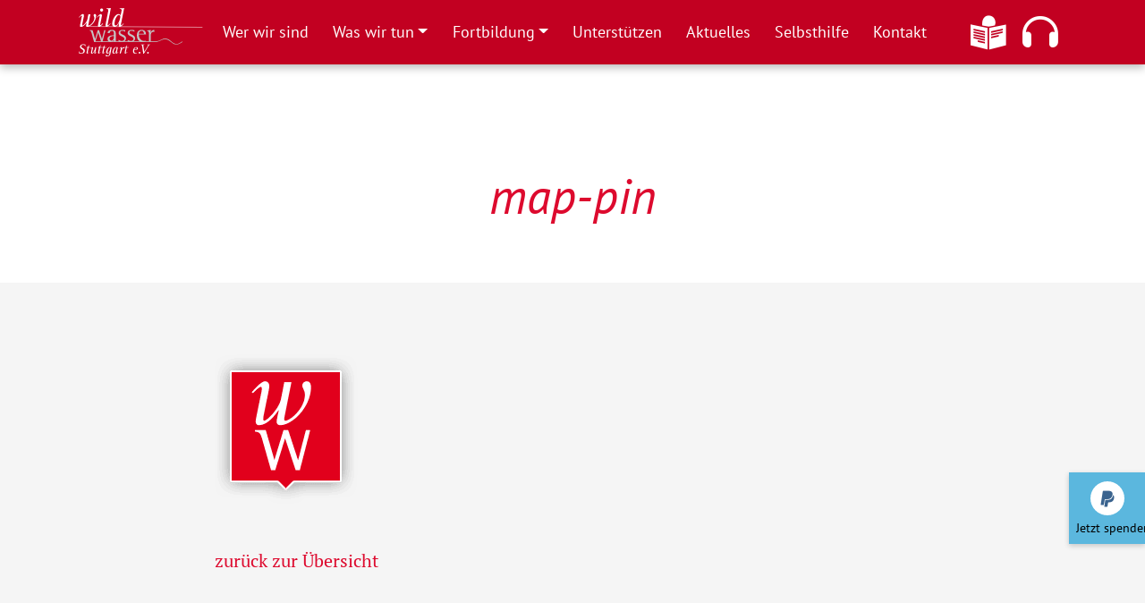

--- FILE ---
content_type: text/html; charset=UTF-8
request_url: https://www.wildwasser-stuttgart.de/kontakt/attachment/map-pin-2/
body_size: 8592
content:
<!doctype html>
<!--
*** MADE BY **************************************
*   _____    __   __       ________  ___    ___  *
*  |     \  |  | |  |     |   __   \ \  \  /  /  *
*  |  |\  \ |  | |  |     |  |  |  |  \  \/  /   *
*  |  | \  \|  | |  |     |  |  |  |   >    <    *
*  |  |  \  |  | |  |____ |  |__|  |  /  /\  \   *
*  |__|   \____| |_______||__|_____/ /__/  \__\  *
*                                                *
**************************************************
*** WWW.NLDX.COM *********************************
**************************************************
-->
<html lang="de">
	
<head>
<meta charset="UTF-8">
<meta name="viewport" content="width=device-width, initial-scale=1">
<link rel="profile" href="http://gmpg.org/xfn/11">
<!-- preloading webfonts -->
<link rel="preload" as="font" href="https://www.wildwasser-stuttgart.de/wp-content/themes/wildwasser-stuttgart/build/fonts/pt-sans-v17-latin-700.woff2" type="font/woff2" crossorigin>
<link rel="preload" as="font" href="https://www.wildwasser-stuttgart.de/wp-content/themes/wildwasser-stuttgart/build/fonts/pt-sans-v17-latin-700italic.woff2" type="font/woff2" crossorigin>
<link rel="preload" as="font" href="https://www.wildwasser-stuttgart.de/wp-content/themes/wildwasser-stuttgart/build/fonts/pt-sans-v17-latin-italic.woff2" type="font/woff2" crossorigin>
<link rel="preload" as="font" href="https://www.wildwasser-stuttgart.de/wp-content/themes/wildwasser-stuttgart/build/fonts/pt-sans-v17-latin-regular.woff2" type="font/woff2" crossorigin>
<link rel="preload" as="font" href="https://www.wildwasser-stuttgart.de/wp-content/themes/wildwasser-stuttgart/build/fonts/pt-serif-v17-latin-700.woff2" type="font/woff2" crossorigin>
<link rel="preload" as="font" href="https://www.wildwasser-stuttgart.de/wp-content/themes/wildwasser-stuttgart/build/fonts/pt-serif-v17-latin-regular.woff2" type="font/woff2" crossorigin>
<link rel="preload" as="font" href="https://www.wildwasser-stuttgart.de/wp-content/themes/wildwasser-stuttgart/build/fonts/wildwasser-stuttgart.woff" type="font/woff" crossorigin>
<meta name='robots' content='index, follow, max-image-preview:large, max-snippet:-1, max-video-preview:-1' />
	<style>img:is([sizes="auto" i], [sizes^="auto," i]) { contain-intrinsic-size: 3000px 1500px }</style>
	
	<!-- This site is optimized with the Yoast SEO plugin v26.8 - https://yoast.com/product/yoast-seo-wordpress/ -->
	<title>map-pin - Wildwasser Stuttgart e.V.</title><link rel="preload" data-rocket-preload as="image" href="https://www.wildwasser-stuttgart.de/wp-content/uploads/2017/10/map-pin.png" fetchpriority="high">
	<link rel="canonical" href="https://www.wildwasser-stuttgart.de/kontakt/attachment/map-pin-2/" />
	<meta property="og:locale" content="de_DE" />
	<meta property="og:type" content="article" />
	<meta property="og:title" content="map-pin - Wildwasser Stuttgart e.V." />
	<meta property="og:url" content="https://www.wildwasser-stuttgart.de/kontakt/attachment/map-pin-2/" />
	<meta property="og:site_name" content="Wildwasser Stuttgart e.V." />
	<meta property="og:image" content="https://www.wildwasser-stuttgart.de/kontakt/attachment/map-pin-2" />
	<meta property="og:image:width" content="160" />
	<meta property="og:image:height" content="168" />
	<meta property="og:image:type" content="image/png" />
	<meta name="twitter:card" content="summary_large_image" />
	<script type="application/ld+json" class="yoast-schema-graph">{"@context":"https://schema.org","@graph":[{"@type":"WebPage","@id":"https://www.wildwasser-stuttgart.de/kontakt/attachment/map-pin-2/","url":"https://www.wildwasser-stuttgart.de/kontakt/attachment/map-pin-2/","name":"map-pin - Wildwasser Stuttgart e.V.","isPartOf":{"@id":"https://www.wildwasser-stuttgart.de/#website"},"primaryImageOfPage":{"@id":"https://www.wildwasser-stuttgart.de/kontakt/attachment/map-pin-2/#primaryimage"},"image":{"@id":"https://www.wildwasser-stuttgart.de/kontakt/attachment/map-pin-2/#primaryimage"},"thumbnailUrl":"https://www.wildwasser-stuttgart.de/wp-content/uploads/2017/10/map-pin.png","datePublished":"2017-10-10T11:40:04+00:00","breadcrumb":{"@id":"https://www.wildwasser-stuttgart.de/kontakt/attachment/map-pin-2/#breadcrumb"},"inLanguage":"de","potentialAction":[{"@type":"ReadAction","target":["https://www.wildwasser-stuttgart.de/kontakt/attachment/map-pin-2/"]}]},{"@type":"ImageObject","inLanguage":"de","@id":"https://www.wildwasser-stuttgart.de/kontakt/attachment/map-pin-2/#primaryimage","url":"https://www.wildwasser-stuttgart.de/wp-content/uploads/2017/10/map-pin.png","contentUrl":"https://www.wildwasser-stuttgart.de/wp-content/uploads/2017/10/map-pin.png","width":160,"height":168},{"@type":"BreadcrumbList","@id":"https://www.wildwasser-stuttgart.de/kontakt/attachment/map-pin-2/#breadcrumb","itemListElement":[{"@type":"ListItem","position":1,"name":"Startseite","item":"https://www.wildwasser-stuttgart.de/"},{"@type":"ListItem","position":2,"name":"Kontakt","item":"https://www.wildwasser-stuttgart.de/kontakt/"},{"@type":"ListItem","position":3,"name":"map-pin"}]},{"@type":"WebSite","@id":"https://www.wildwasser-stuttgart.de/#website","url":"https://www.wildwasser-stuttgart.de/","name":"Wildwasser Stuttgart e.V.","description":"Beratung und Therapie nach sexualisierter Gewalt. Fachberatungsstelle für Frauen, Angehörige und Fachkräfte.","publisher":{"@id":"https://www.wildwasser-stuttgart.de/#organization"},"potentialAction":[{"@type":"SearchAction","target":{"@type":"EntryPoint","urlTemplate":"https://www.wildwasser-stuttgart.de/?s={search_term_string}"},"query-input":{"@type":"PropertyValueSpecification","valueRequired":true,"valueName":"search_term_string"}}],"inLanguage":"de"},{"@type":"Organization","@id":"https://www.wildwasser-stuttgart.de/#organization","name":"Wildwasser Stuttgart e.V.","url":"https://www.wildwasser-stuttgart.de/","logo":{"@type":"ImageObject","inLanguage":"de","@id":"https://www.wildwasser-stuttgart.de/#/schema/logo/image/","url":"https://www.wildwasser-stuttgart.de/wp-content/uploads/2025/04/ww-logo-invers-cmyk.svg","contentUrl":"https://www.wildwasser-stuttgart.de/wp-content/uploads/2025/04/ww-logo-invers-cmyk.svg","caption":"Wildwasser Stuttgart e.V."},"image":{"@id":"https://www.wildwasser-stuttgart.de/#/schema/logo/image/"}}]}</script>
	<!-- / Yoast SEO plugin. -->


<link rel='dns-prefetch' href='//www.wildwasser-stuttgart.de' />

<link rel="alternate" type="application/rss+xml" title="Wildwasser Stuttgart e.V. &raquo; Feed" href="https://www.wildwasser-stuttgart.de/feed/" />
<style id='classic-theme-styles-inline-css' type='text/css'>
/*! This file is auto-generated */
.wp-block-button__link{color:#fff;background-color:#32373c;border-radius:9999px;box-shadow:none;text-decoration:none;padding:calc(.667em + 2px) calc(1.333em + 2px);font-size:1.125em}.wp-block-file__button{background:#32373c;color:#fff;text-decoration:none}
</style>
<link rel='stylesheet' id='swiper-styles-css' href='https://www.wildwasser-stuttgart.de/wp-content/themes/wildwasser-stuttgart/build/swiper.css?ver=20250416_14_08_18' type='text/css' media='all' />
<link rel='stylesheet' id='app-css' href='https://www.wildwasser-stuttgart.de/wp-content/themes/wildwasser-stuttgart/build/app.css?ver=20250416_20_18_18' type='text/css' media='' />
<link rel='stylesheet' id='newsletter-css' href='https://www.wildwasser-stuttgart.de/wp-content/plugins/newsletter/style.css?ver=9.1.1' type='text/css' media='all' />
<link rel="https://api.w.org/" href="https://www.wildwasser-stuttgart.de/wp-json/" /><link rel="alternate" title="JSON" type="application/json" href="https://www.wildwasser-stuttgart.de/wp-json/wp/v2/media/143" /><link rel="EditURI" type="application/rsd+xml" title="RSD" href="https://www.wildwasser-stuttgart.de/xmlrpc.php?rsd" />
<meta name="generator" content="WordPress 6.8.3" />
<link rel='shortlink' href='https://www.wildwasser-stuttgart.de/?p=143' />
<link rel="alternate" title="oEmbed (JSON)" type="application/json+oembed" href="https://www.wildwasser-stuttgart.de/wp-json/oembed/1.0/embed?url=https%3A%2F%2Fwww.wildwasser-stuttgart.de%2Fkontakt%2Fattachment%2Fmap-pin-2%2F" />
<link rel="alternate" title="oEmbed (XML)" type="text/xml+oembed" href="https://www.wildwasser-stuttgart.de/wp-json/oembed/1.0/embed?url=https%3A%2F%2Fwww.wildwasser-stuttgart.de%2Fkontakt%2Fattachment%2Fmap-pin-2%2F&#038;format=xml" />
<script type="text/javascript">
(function(url){
	if(/(?:Chrome\/26\.0\.1410\.63 Safari\/537\.31|WordfenceTestMonBot)/.test(navigator.userAgent)){ return; }
	var addEvent = function(evt, handler) {
		if (window.addEventListener) {
			document.addEventListener(evt, handler, false);
		} else if (window.attachEvent) {
			document.attachEvent('on' + evt, handler);
		}
	};
	var removeEvent = function(evt, handler) {
		if (window.removeEventListener) {
			document.removeEventListener(evt, handler, false);
		} else if (window.detachEvent) {
			document.detachEvent('on' + evt, handler);
		}
	};
	var evts = 'contextmenu dblclick drag dragend dragenter dragleave dragover dragstart drop keydown keypress keyup mousedown mousemove mouseout mouseover mouseup mousewheel scroll'.split(' ');
	var logHuman = function() {
		if (window.wfLogHumanRan) { return; }
		window.wfLogHumanRan = true;
		var wfscr = document.createElement('script');
		wfscr.type = 'text/javascript';
		wfscr.async = true;
		wfscr.src = url + '&r=' + Math.random();
		(document.getElementsByTagName('head')[0]||document.getElementsByTagName('body')[0]).appendChild(wfscr);
		for (var i = 0; i < evts.length; i++) {
			removeEvent(evts[i], logHuman);
		}
	};
	for (var i = 0; i < evts.length; i++) {
		addEvent(evts[i], logHuman);
	}
})('//www.wildwasser-stuttgart.de/?wordfence_lh=1&hid=4B77E5E229C1439A45A4293DBB48ED3B');
</script><meta name="generator" content="WP Rocket 3.20.3" data-wpr-features="wpr_oci wpr_preload_links wpr_desktop" /></head>

<body class="attachment wp-singular attachment-template-default single single-attachment postid-143 attachmentid-143 attachment-png wp-custom-logo wp-theme-wildwasser-stuttgart font-wildwasser-stuttgart-not-loaded">
	
    <a class="skip-link screen-reader-text" href="#content">Weiter zum Inhalt</a>

    <div id="offcanvas-navigation" class="slideout-menu d-lg-none" tabindex="2" >
		<ul class="nav nav--main" role="menu" accesskey="1">
							<li  class="d-lg-none menu-item menu-item-type-post_type menu-item-object-page menu-item-home nav-item nav-item-401"><a href="https://www.wildwasser-stuttgart.de/" class="nav-link"><span>Startseite</span></a>							</li>
							<li  class="menu-item menu-item-type-post_type menu-item-object-page nav-item nav-item-69"><a href="https://www.wildwasser-stuttgart.de/wer-wir-sind/" class="nav-link"><span>Wer wir sind</span></a>							</li>
							<li  class="menu-item menu-item-type-custom menu-item-object-custom menu-item-has-children dropdown nav-item nav-item-70"><a href="#" class="nav-link dropdown-toggle" data-toggle="dropdown" aria-haspopup="true" aria-expanded="false"><span>Was wir tun</span></a>
							<ul class="dropdown-menu depth_0">
								<li  class="menu-item menu-item-type-post_type menu-item-object-page nav-item nav-item-74"><a  href="https://www.wildwasser-stuttgart.de/was-wir-tun/fuer-betroffene/" class="dropdown-item nav-link"><span>Für Betroffene</span></a>							</li>
								<li  class="menu-item menu-item-type-post_type menu-item-object-page nav-item nav-item-73"><a  href="https://www.wildwasser-stuttgart.de/was-wir-tun/fu%cc%88r-angehoerige/" class="dropdown-item nav-link"><span>Für Unterstützende</span></a>							</li>
								<li  class="menu-item menu-item-type-post_type menu-item-object-page nav-item nav-item-72"><a  href="https://www.wildwasser-stuttgart.de/was-wir-tun/spezielle-angebote/" class="dropdown-item nav-link"><span>Spezielle Angebote</span></a>							</li>
								<li  class="menu-item menu-item-type-post_type menu-item-object-page nav-item nav-item-71"><a  href="https://www.wildwasser-stuttgart.de/was-wir-tun/faq/" class="dropdown-item nav-link"><span>Häufige Fragen</span></a>							</li>
								<li  class="menu-item menu-item-type-post_type menu-item-object-page nav-item nav-item-343"><a  href="https://www.wildwasser-stuttgart.de/leichte-sprache/" class="dropdown-item nav-link"><span>Leichte Sprache</span></a>							</li>
							</ul>
							</li>
							<li  class="menu-item menu-item-type-custom menu-item-object-custom menu-item-has-children dropdown nav-item nav-item-75"><a href="#" class="nav-link dropdown-toggle" data-toggle="dropdown" aria-haspopup="true" aria-expanded="false"><span>Fortbildung</span></a>
							<ul class="dropdown-menu depth_0">
								<li  class="menu-item menu-item-type-post_type menu-item-object-page nav-item nav-item-78"><a  href="https://www.wildwasser-stuttgart.de/fortbildung/fachberatung/" class="dropdown-item nav-link"><span>Fachberatung</span></a>							</li>
								<li  class="menu-item menu-item-type-post_type menu-item-object-page nav-item nav-item-77"><a  href="https://www.wildwasser-stuttgart.de/fortbildung/fortbildungsangebote/" class="dropdown-item nav-link"><span>Fortbildungsangebote</span></a>							</li>
								<li  class="menu-item menu-item-type-post_type menu-item-object-page nav-item nav-item-76"><a  href="https://www.wildwasser-stuttgart.de/fortbildung/behindertenhilfe/" class="dropdown-item nav-link"><span>Behindertenhilfe</span></a>							</li>
							</ul>
							</li>
							<li  class="menu-item menu-item-type-post_type menu-item-object-page nav-item nav-item-68"><a href="https://www.wildwasser-stuttgart.de/unterstuetzen/" class="nav-link"><span>Unterstützen</span></a>							</li>
							<li  class="menu-item menu-item-type-taxonomy menu-item-object-category nav-item nav-item-220"><a href="https://www.wildwasser-stuttgart.de/./aktuelles/" class="nav-link"><span>Aktuelles</span></a>							</li>
							<li  class="menu-item menu-item-type-post_type menu-item-object-page nav-item nav-item-623"><a href="https://www.wildwasser-stuttgart.de/selbsthilfe/" class="nav-link"><span>Selbsthilfe</span></a>							</li>
							<li  class="menu-item menu-item-type-post_type menu-item-object-page nav-item nav-item-66"><a href="https://www.wildwasser-stuttgart.de/kontakt/" class="nav-link"><span>Kontakt</span></a>							</li>
						</ul>
    </div>

    <div  id="page" class="slideout-panel">

        <header  id="header">
            <nav class="navbar" id="main-navigation">
                <div  class="container-fluid">
                    <button class="menu-toggle d-lg-none" id="menu-toggle" aria-controls="primary-menu" aria-expanded="false" tabindex="1">
                        <span class="icon" aria-hidden="true"></span>
                        <span class="label">Menü</span>
                    </button>
                    <!-- /.menu-toggle -->
                    <a class="navbar-brand" href="/" title="Zur Startseite" accesskey="0" rel="home">
                        <img src="https://www.wildwasser-stuttgart.de/wp-content/uploads/2017/10/wildwasser-stuttgart-inverted.svg"
                             alt=""
                             width="300"
                             height="116">
                        <span class="sr-only">
                            Wildwasser Stuttgart e.V.                        </span>
                    </a>
                    <!-- /.navbar-brand -->
                    <div class="mr-auto d-none d-lg-flex">
                        <ul id="primary-menu" class="nav nav--main" role="menu" accesskey="1">
							<li  class="d-lg-none menu-item menu-item-type-post_type menu-item-object-page menu-item-home nav-item nav-item-401"><a href="https://www.wildwasser-stuttgart.de/" class="nav-link"><span>Startseite</span></a>							</li>
							<li  class="menu-item menu-item-type-post_type menu-item-object-page nav-item nav-item-69"><a href="https://www.wildwasser-stuttgart.de/wer-wir-sind/" class="nav-link"><span>Wer wir sind</span></a>							</li>
							<li  class="menu-item menu-item-type-custom menu-item-object-custom menu-item-has-children dropdown nav-item nav-item-70"><a href="#" class="nav-link dropdown-toggle" data-toggle="dropdown" aria-haspopup="true" aria-expanded="false"><span>Was wir tun</span></a>
							<ul class="dropdown-menu depth_0">
								<li  class="menu-item menu-item-type-post_type menu-item-object-page nav-item nav-item-74"><a  href="https://www.wildwasser-stuttgart.de/was-wir-tun/fuer-betroffene/" class="dropdown-item nav-link"><span>Für Betroffene</span></a>							</li>
								<li  class="menu-item menu-item-type-post_type menu-item-object-page nav-item nav-item-73"><a  href="https://www.wildwasser-stuttgart.de/was-wir-tun/fu%cc%88r-angehoerige/" class="dropdown-item nav-link"><span>Für Unterstützende</span></a>							</li>
								<li  class="menu-item menu-item-type-post_type menu-item-object-page nav-item nav-item-72"><a  href="https://www.wildwasser-stuttgart.de/was-wir-tun/spezielle-angebote/" class="dropdown-item nav-link"><span>Spezielle Angebote</span></a>							</li>
								<li  class="menu-item menu-item-type-post_type menu-item-object-page nav-item nav-item-71"><a  href="https://www.wildwasser-stuttgart.de/was-wir-tun/faq/" class="dropdown-item nav-link"><span>Häufige Fragen</span></a>							</li>
								<li  class="menu-item menu-item-type-post_type menu-item-object-page nav-item nav-item-343"><a  href="https://www.wildwasser-stuttgart.de/leichte-sprache/" class="dropdown-item nav-link"><span>Leichte Sprache</span></a>							</li>
							</ul>
							</li>
							<li  class="menu-item menu-item-type-custom menu-item-object-custom menu-item-has-children dropdown nav-item nav-item-75"><a href="#" class="nav-link dropdown-toggle" data-toggle="dropdown" aria-haspopup="true" aria-expanded="false"><span>Fortbildung</span></a>
							<ul class="dropdown-menu depth_0">
								<li  class="menu-item menu-item-type-post_type menu-item-object-page nav-item nav-item-78"><a  href="https://www.wildwasser-stuttgart.de/fortbildung/fachberatung/" class="dropdown-item nav-link"><span>Fachberatung</span></a>							</li>
								<li  class="menu-item menu-item-type-post_type menu-item-object-page nav-item nav-item-77"><a  href="https://www.wildwasser-stuttgart.de/fortbildung/fortbildungsangebote/" class="dropdown-item nav-link"><span>Fortbildungsangebote</span></a>							</li>
								<li  class="menu-item menu-item-type-post_type menu-item-object-page nav-item nav-item-76"><a  href="https://www.wildwasser-stuttgart.de/fortbildung/behindertenhilfe/" class="dropdown-item nav-link"><span>Behindertenhilfe</span></a>							</li>
							</ul>
							</li>
							<li  class="menu-item menu-item-type-post_type menu-item-object-page nav-item nav-item-68"><a href="https://www.wildwasser-stuttgart.de/unterstuetzen/" class="nav-link"><span>Unterstützen</span></a>							</li>
							<li  class="menu-item menu-item-type-taxonomy menu-item-object-category nav-item nav-item-220"><a href="https://www.wildwasser-stuttgart.de/./aktuelles/" class="nav-link"><span>Aktuelles</span></a>							</li>
							<li  class="menu-item menu-item-type-post_type menu-item-object-page nav-item nav-item-623"><a href="https://www.wildwasser-stuttgart.de/selbsthilfe/" class="nav-link"><span>Selbsthilfe</span></a>							</li>
							<li  class="menu-item menu-item-type-post_type menu-item-object-page nav-item nav-item-66"><a href="https://www.wildwasser-stuttgart.de/kontakt/" class="nav-link"><span>Kontakt</span></a>							</li>
						</ul>
                        <!-- /.nav/.nav-main -->
                    </div>
                    <!-- /.mr-auto -->
                    <ul class="nav nav--assistance">
                        <li>
                            <a href="/leichte-sprache/">
                                <i class="icon-leichte-sprache" aria-hidden="true"></i>
                                <span class="sr-only">
                                    Informationen in leichter Sprache.                                </span>
                            </a>
                        </li>
                        <li>
                            <a href="/hoeren/">
                                <i class="icon-headphones" aria-hidden="true"></i>
                                <span class="sr-only">
                                    Hier können Sie hören, was Wildwasser Stuttgart e.V. ist, und was wir machen.                                </span>
                            </a>
                        </li>
                    </ul>
                    <!-- /.nav/.nav-assistance -->
                </div>
            </nav>
            <!-- /.navbar -->

        </header>
        <!-- /#header -->

		
        <div  id="content" class="content">
					<article  id="post-143" class="post-143 attachment type-attachment status-inherit hentry">
		
			<header class="content-header">
				<div class="top">
					<div class="container-fluid text-center">
						<h1>
						<span class="parent"><br></span><span>map-pin</span>						</h1>
					</div>
					<!-- /.container-fluid -->
				</div>
				<!-- .top -->
							</header>
			<!-- /.content-header -->
			
			
			
<div class="content-text">
    <div class="container-fluid">
        <div class="inner">
            <p class="attachment"><a href='https://www.wildwasser-stuttgart.de/wp-content/uploads/2017/10/map-pin.png'><img fetchpriority="high" decoding="async" width="160" height="168" src="https://www.wildwasser-stuttgart.de/wp-content/uploads/2017/10/map-pin.png" class="attachment-medium size-medium" alt="" /></a></p>

            <p class="mt-5">
            <a href="">zurück zur Übersicht</a>            </p>

            <footer class="entry-footer">
                            </footer><!-- .entry-footer -->
        </div>
        <!-- /.inner -->
    </div>
    <!-- /.container-fluid -->
</div>
<!-- /.content-text -->
							
			</article>
			
		

        </div>
        <!-- /#content -->
	
		<footer  id="footer">
			<div class="container-fluid">
				<div class="row">
					<div class="col-sm-6 col-lg-3">
						<a href="/" title="Zur Startseite" rel="home" class="logo">
							<img
                                src="https://www.wildwasser-stuttgart.de/wp-content/uploads/2017/10/wildwasser-stuttgart-inverted.svg"
							    alt="Wildwasser Stuttgart e.V. - Beratung und Therapie nach sexualisierter Gewalt. Fachberatungsstelle für Frauen, Angehörige und Fachkräfte."
                                class="img-fluid"
                                width="300"
                                height="116"
                                loading="lazy">
                            <span class="sr-only">
                                Wildwasser Stuttgart e.V.                            </span>
						</a>
					</div>					
					<div class="col-sm-6 col-lg-3">
						<h4>Fachberatungs&shy;stelle</h4><p>Stuttgarter Straße 3<br>70469 Stuttgart<br>Tel 0711-85 70 68<br>Fax 0711-816 06 24<br><a href="mailto:info@wildwasser-stuttgart.de">info@wildwasser-stuttgart.de</a></p>
					</div>
					<div class="col-sm-6 col-lg-3">
						<h4>Telefon­beratung (Kontakt zur Beraterin)</h4> <p>Montag<br>9.00 bis 10.00 Uhr<br></p><p>Mittwoch<br>17.00 bis 18.00 Uhr</p>
					</div>
					<div class="col-sm-6 col-lg-3">
						<h4>Telefonzeiten (Kontakt zum Sekretariat)</h4><p>Montag-Donnerstag<br>  9.00 bis 12.00 Uhr <br>13.00 bis 16.00 Uhr</p>
					</div>
				</div>
				<!-- /.row -->
				<div class="row imprint">
					<div class="col text-center">
						<span class="year">2026</span> | 
						<a href="/impressum">Impressum</a>
 |
						<a href="/datenschutzerklaerung">Datenschutzerklärung</a>
					</div>	
				</div>
				<!-- /.row -->
			</div>
			<!-- /.container-fluid -->
		</footer>
		<!-- /#footer -->

    </div>
    <!-- /#page -->

    <div  id="cta">
        <form id="cta-paypal-form" action="https://www.paypal.com/donate" method="post" target="_blank" style="color: black; background-color: #5bb7de">
            <span class="sr-only">
                Spenden mit PayPal            </span>
            <i class="icon-paypal" style="color:#3a638e" aria-hidden="true"></i>
            <input type="hidden" name="hosted_button_id" value="KTPS2VA2VAYEW" />
            <input alt="Spenden mit dem PayPal-Button" name="submit" type="submit" value="Jetzt spenden" />
            <img src="https://www.paypal.com/de_DE/i/scr/pixel.gif" alt="" width="1" height="1" border="0" style="position:absolute" aria-hidden="true" />
        </form>
    </div>

<script type="speculationrules">
{"prefetch":[{"source":"document","where":{"and":[{"href_matches":"\/*"},{"not":{"href_matches":["\/wp-*.php","\/wp-admin\/*","\/wp-content\/uploads\/*","\/wp-content\/*","\/wp-content\/plugins\/*","\/wp-content\/themes\/wildwasser-stuttgart\/*","\/*\\?(.+)"]}},{"not":{"selector_matches":"a[rel~=\"nofollow\"]"}},{"not":{"selector_matches":".no-prefetch, .no-prefetch a"}}]},"eagerness":"conservative"}]}
</script>
<script type="text/javascript" id="rocket-browser-checker-js-after">
/* <![CDATA[ */
"use strict";var _createClass=function(){function defineProperties(target,props){for(var i=0;i<props.length;i++){var descriptor=props[i];descriptor.enumerable=descriptor.enumerable||!1,descriptor.configurable=!0,"value"in descriptor&&(descriptor.writable=!0),Object.defineProperty(target,descriptor.key,descriptor)}}return function(Constructor,protoProps,staticProps){return protoProps&&defineProperties(Constructor.prototype,protoProps),staticProps&&defineProperties(Constructor,staticProps),Constructor}}();function _classCallCheck(instance,Constructor){if(!(instance instanceof Constructor))throw new TypeError("Cannot call a class as a function")}var RocketBrowserCompatibilityChecker=function(){function RocketBrowserCompatibilityChecker(options){_classCallCheck(this,RocketBrowserCompatibilityChecker),this.passiveSupported=!1,this._checkPassiveOption(this),this.options=!!this.passiveSupported&&options}return _createClass(RocketBrowserCompatibilityChecker,[{key:"_checkPassiveOption",value:function(self){try{var options={get passive(){return!(self.passiveSupported=!0)}};window.addEventListener("test",null,options),window.removeEventListener("test",null,options)}catch(err){self.passiveSupported=!1}}},{key:"initRequestIdleCallback",value:function(){!1 in window&&(window.requestIdleCallback=function(cb){var start=Date.now();return setTimeout(function(){cb({didTimeout:!1,timeRemaining:function(){return Math.max(0,50-(Date.now()-start))}})},1)}),!1 in window&&(window.cancelIdleCallback=function(id){return clearTimeout(id)})}},{key:"isDataSaverModeOn",value:function(){return"connection"in navigator&&!0===navigator.connection.saveData}},{key:"supportsLinkPrefetch",value:function(){var elem=document.createElement("link");return elem.relList&&elem.relList.supports&&elem.relList.supports("prefetch")&&window.IntersectionObserver&&"isIntersecting"in IntersectionObserverEntry.prototype}},{key:"isSlowConnection",value:function(){return"connection"in navigator&&"effectiveType"in navigator.connection&&("2g"===navigator.connection.effectiveType||"slow-2g"===navigator.connection.effectiveType)}}]),RocketBrowserCompatibilityChecker}();
/* ]]> */
</script>
<script type="text/javascript" id="rocket-preload-links-js-extra">
/* <![CDATA[ */
var RocketPreloadLinksConfig = {"excludeUris":"\/(?:.+\/)?feed(?:\/(?:.+\/?)?)?$|\/(?:.+\/)?embed\/|\/(index.php\/)?(.*)wp-json(\/.*|$)|\/refer\/|\/go\/|\/recommend\/|\/recommends\/","usesTrailingSlash":"1","imageExt":"jpg|jpeg|gif|png|tiff|bmp|webp|avif|pdf|doc|docx|xls|xlsx|php","fileExt":"jpg|jpeg|gif|png|tiff|bmp|webp|avif|pdf|doc|docx|xls|xlsx|php|html|htm","siteUrl":"https:\/\/www.wildwasser-stuttgart.de","onHoverDelay":"100","rateThrottle":"3"};
/* ]]> */
</script>
<script type="text/javascript" id="rocket-preload-links-js-after">
/* <![CDATA[ */
(function() {
"use strict";var r="function"==typeof Symbol&&"symbol"==typeof Symbol.iterator?function(e){return typeof e}:function(e){return e&&"function"==typeof Symbol&&e.constructor===Symbol&&e!==Symbol.prototype?"symbol":typeof e},e=function(){function i(e,t){for(var n=0;n<t.length;n++){var i=t[n];i.enumerable=i.enumerable||!1,i.configurable=!0,"value"in i&&(i.writable=!0),Object.defineProperty(e,i.key,i)}}return function(e,t,n){return t&&i(e.prototype,t),n&&i(e,n),e}}();function i(e,t){if(!(e instanceof t))throw new TypeError("Cannot call a class as a function")}var t=function(){function n(e,t){i(this,n),this.browser=e,this.config=t,this.options=this.browser.options,this.prefetched=new Set,this.eventTime=null,this.threshold=1111,this.numOnHover=0}return e(n,[{key:"init",value:function(){!this.browser.supportsLinkPrefetch()||this.browser.isDataSaverModeOn()||this.browser.isSlowConnection()||(this.regex={excludeUris:RegExp(this.config.excludeUris,"i"),images:RegExp(".("+this.config.imageExt+")$","i"),fileExt:RegExp(".("+this.config.fileExt+")$","i")},this._initListeners(this))}},{key:"_initListeners",value:function(e){-1<this.config.onHoverDelay&&document.addEventListener("mouseover",e.listener.bind(e),e.listenerOptions),document.addEventListener("mousedown",e.listener.bind(e),e.listenerOptions),document.addEventListener("touchstart",e.listener.bind(e),e.listenerOptions)}},{key:"listener",value:function(e){var t=e.target.closest("a"),n=this._prepareUrl(t);if(null!==n)switch(e.type){case"mousedown":case"touchstart":this._addPrefetchLink(n);break;case"mouseover":this._earlyPrefetch(t,n,"mouseout")}}},{key:"_earlyPrefetch",value:function(t,e,n){var i=this,r=setTimeout(function(){if(r=null,0===i.numOnHover)setTimeout(function(){return i.numOnHover=0},1e3);else if(i.numOnHover>i.config.rateThrottle)return;i.numOnHover++,i._addPrefetchLink(e)},this.config.onHoverDelay);t.addEventListener(n,function e(){t.removeEventListener(n,e,{passive:!0}),null!==r&&(clearTimeout(r),r=null)},{passive:!0})}},{key:"_addPrefetchLink",value:function(i){return this.prefetched.add(i.href),new Promise(function(e,t){var n=document.createElement("link");n.rel="prefetch",n.href=i.href,n.onload=e,n.onerror=t,document.head.appendChild(n)}).catch(function(){})}},{key:"_prepareUrl",value:function(e){if(null===e||"object"!==(void 0===e?"undefined":r(e))||!1 in e||-1===["http:","https:"].indexOf(e.protocol))return null;var t=e.href.substring(0,this.config.siteUrl.length),n=this._getPathname(e.href,t),i={original:e.href,protocol:e.protocol,origin:t,pathname:n,href:t+n};return this._isLinkOk(i)?i:null}},{key:"_getPathname",value:function(e,t){var n=t?e.substring(this.config.siteUrl.length):e;return n.startsWith("/")||(n="/"+n),this._shouldAddTrailingSlash(n)?n+"/":n}},{key:"_shouldAddTrailingSlash",value:function(e){return this.config.usesTrailingSlash&&!e.endsWith("/")&&!this.regex.fileExt.test(e)}},{key:"_isLinkOk",value:function(e){return null!==e&&"object"===(void 0===e?"undefined":r(e))&&(!this.prefetched.has(e.href)&&e.origin===this.config.siteUrl&&-1===e.href.indexOf("?")&&-1===e.href.indexOf("#")&&!this.regex.excludeUris.test(e.href)&&!this.regex.images.test(e.href))}}],[{key:"run",value:function(){"undefined"!=typeof RocketPreloadLinksConfig&&new n(new RocketBrowserCompatibilityChecker({capture:!0,passive:!0}),RocketPreloadLinksConfig).init()}}]),n}();t.run();
}());
/* ]]> */
</script>
<script type="text/javascript" src="https://www.wildwasser-stuttgart.de/wp-content/themes/wildwasser-stuttgart/build/swiper.js?ver=20250416_15_35_15" id="swiper-js"></script>
<script type="text/javascript" src="https://www.wildwasser-stuttgart.de/wp-content/themes/wildwasser-stuttgart/build/app.js?ver=20250416_16_45_31" id="main-js"></script>
<script type="text/javascript" id="newsletter-js-extra">
/* <![CDATA[ */
var newsletter_data = {"action_url":"https:\/\/www.wildwasser-stuttgart.de\/wp-admin\/admin-ajax.php"};
/* ]]> */
</script>
<script type="text/javascript" src="https://www.wildwasser-stuttgart.de/wp-content/plugins/newsletter/main.js?ver=9.1.1" id="newsletter-js"></script>
<script type="text/javascript" id="statify-js-js-extra">
/* <![CDATA[ */
var statify_ajax = {"url":"https:\/\/www.wildwasser-stuttgart.de\/wp-admin\/admin-ajax.php","nonce":"d44bb023c3"};
/* ]]> */
</script>
<script type="text/javascript" src="https://www.wildwasser-stuttgart.de/wp-content/plugins/statify/js/snippet.min.js?ver=1.8.4" id="statify-js-js"></script>

</body>
</html>

<!-- This website is like a Rocket, isn't it? Performance optimized by WP Rocket. Learn more: https://wp-rocket.me - Debug: cached@1769714601 -->

--- FILE ---
content_type: text/css; charset=utf-8
request_url: https://www.wildwasser-stuttgart.de/wp-content/themes/wildwasser-stuttgart/build/app.css?ver=20250416_20_18_18
body_size: 14129
content:
/*!
 * Bootstrap v4.0.0-beta (https://getbootstrap.com)
 * Copyright 2011-2017 The Bootstrap Authors
 * Copyright 2011-2017 Twitter, Inc.
 * Licensed under MIT (https://github.com/twbs/bootstrap/blob/master/LICENSE)
 */@media print{*,*::before,*::after{text-shadow:none !important;box-shadow:none !important}a:not(.btn){text-decoration:underline}img{page-break-inside:avoid}p,h2,h3{orphans:3;widows:3}h2,h3{page-break-after:avoid}@page{size:a3}body{min-width:992px !important}.container{min-width:992px !important}.navbar{display:none}}*,*::before,*::after{box-sizing:border-box}html{font-family:sans-serif;line-height:1.15;-webkit-text-size-adjust:100%;-webkit-tap-highlight-color:rgba(0,0,0,0)}article,aside,footer,header,main,nav,section{display:block}body{margin:0;font-family:-apple-system,BlinkMacSystemFont,"Segoe UI",Roboto,"Helvetica Neue",Arial,"Noto Sans","Liberation Sans",sans-serif,"Apple Color Emoji","Segoe UI Emoji","Segoe UI Symbol","Noto Color Emoji";font-size:1rem;font-weight:400;line-height:1.5;color:#212529;text-align:left;background-color:#fff}[tabindex="-1"]:focus:not(:focus-visible){outline:0 !important}h1,h2,h3,h4,h5{margin-top:0;margin-bottom:.5rem}p{margin-top:0;margin-bottom:1rem}ul{margin-top:0;margin-bottom:1rem}ul ul{margin-bottom:0}b,strong{font-weight:bolder}a{color:#dd0a2e;text-decoration:none;background-color:rgba(0,0,0,0)}a:hover{color:rgb(147.8116883117,6.6883116883,30.7662337662);text-decoration:underline}a:not([href]):not([class]){color:inherit;text-decoration:none}a:not([href]):not([class]):hover{color:inherit;text-decoration:none}code{font-family:SFMono-Regular,Menlo,Monaco,Consolas,"Liberation Mono","Courier New",monospace;font-size:1em}img{vertical-align:middle;border-style:none}svg{overflow:hidden;vertical-align:middle}caption{padding-top:.75rem;padding-bottom:.75rem;color:#868e96;text-align:left;caption-side:bottom}label{display:inline-block;margin-bottom:.5rem}button{border-radius:0}button:focus:not(:focus-visible){outline:0}input,button,textarea{margin:0;font-family:inherit;font-size:inherit;line-height:inherit}button,input{overflow:visible}button{text-transform:none}[role=button]{cursor:pointer}button,[type=button],[type=submit]{-webkit-appearance:button}button:not(:disabled),[type=button]:not(:disabled),[type=submit]:not(:disabled){cursor:pointer}button::-moz-focus-inner,[type=button]::-moz-focus-inner,[type=submit]::-moz-focus-inner{padding:0;border-style:none}textarea{overflow:auto;resize:vertical}[type=number]::-webkit-inner-spin-button,[type=number]::-webkit-outer-spin-button{height:auto}[type=search]{outline-offset:-2px;-webkit-appearance:none}[type=search]::-webkit-search-decoration{-webkit-appearance:none}::-webkit-file-upload-button{font:inherit;-webkit-appearance:button}output{display:inline-block}template{display:none}[hidden]{display:none !important}h1,h2,h3,h4,h5,.h1,.h2,.h3,.h4,.h5{margin-bottom:.5rem;font-weight:500;line-height:1.2}h1,.h1{font-size:2.5rem}h2,.h2{font-size:2rem}h3,.h3{font-size:1.75rem}h4,.h4{font-size:1.5rem}h5,.h5{font-size:1.25rem}.img-fluid{max-width:100%;height:auto}code{font-size:87.5%;color:#e83e8c;word-wrap:break-word}a>code{color:inherit}.container,.container-fluid{width:100%;padding-right:15px;padding-left:15px;margin-right:auto;margin-left:auto}@media(min-width: 576px){.container{max-width:540px}}@media(min-width: 768px){.container{max-width:720px}}@media(min-width: 992px){.container{max-width:960px}}@media(min-width: 1200px){.container{max-width:1140px}}.row{display:flex;flex-wrap:wrap;margin-right:-15px;margin-left:-15px}.col-lg-6,.col-lg-3,.col-md-8,.col-md-6,.col-md-4,.col-sm-6,.col{position:relative;width:100%;padding-right:15px;padding-left:15px}.col{flex-basis:0;flex-grow:1;max-width:100%}@media(min-width: 576px){.col-sm-6{flex:0 0 50%;max-width:50%}}@media(min-width: 768px){.col-md-4{flex:0 0 33.33333333%;max-width:33.33333333%}.col-md-6{flex:0 0 50%;max-width:50%}.col-md-8{flex:0 0 66.66666667%;max-width:66.66666667%}}@media(min-width: 992px){.col-lg-3{flex:0 0 25%;max-width:25%}.col-lg-6{flex:0 0 50%;max-width:50%}}.form-control{display:block;width:100%;height:calc(1.5em + 0.75rem + 2px);padding:.375rem .75rem;font-size:1rem;font-weight:400;line-height:1.5;color:#495057;background-color:#fff;background-clip:padding-box;border:1px solid #ced4da;border-radius:.25rem;transition:border-color .15s ease-in-out,box-shadow .15s ease-in-out}@media(prefers-reduced-motion: reduce){.form-control{transition:none}}.form-control::-ms-expand{background-color:rgba(0,0,0,0);border:0}.form-control:focus{color:#495057;background-color:#fff;border-color:hsl(349.7630331754,91.341991342%,70.2941176471%);outline:0;box-shadow:0 0 0 .2rem rgba(221,10,46,.25)}.form-control::placeholder{color:#868e96;opacity:1}.form-control:disabled,.form-control[readonly]{background-color:#e9ecef;opacity:1}input[type=date].form-control,input[type=time].form-control,input[type=datetime-local].form-control,input[type=month].form-control{appearance:none}select.form-control:-moz-focusring{color:rgba(0,0,0,0);text-shadow:0 0 0 #495057}select.form-control:focus::-ms-value{color:#495057;background-color:#fff}.form-control-file,.form-control-range{display:block;width:100%}.col-form-label{padding-top:calc(0.375rem + 1px);padding-bottom:calc(0.375rem + 1px);margin-bottom:0;font-size:inherit;line-height:1.5}.col-form-label-lg{padding-top:calc(1rem + 1px);padding-bottom:calc(1rem + 1px);font-size:1.25rem;line-height:1.5}.col-form-label-sm{padding-top:calc(0.25rem + 1px);padding-bottom:calc(0.25rem + 1px);font-size:0.875rem;line-height:1.5}.form-control-plaintext{display:block;width:100%;padding:.375rem 0;margin-bottom:0;font-size:1rem;line-height:1.5;color:#212529;background-color:rgba(0,0,0,0);border:solid rgba(0,0,0,0);border-width:1px 0}.form-control-plaintext.form-control-sm,.form-control-plaintext.form-control-lg{padding-right:0;padding-left:0}.form-control-sm{height:calc(1.5em + 0.5rem + 2px);padding:.25rem .5rem;font-size:0.875rem;line-height:1.5;border-radius:.2rem}.form-control-lg{height:calc(1.5em + 2rem + 2px);padding:1rem 2rem;font-size:1.25rem;line-height:1.5;border-radius:.3rem}select.form-control[size],select.form-control[multiple]{height:auto}textarea.form-control{height:auto}.form-group{margin-bottom:1rem}.form-text{display:block;margin-top:.25rem}.form-row{display:flex;flex-wrap:wrap;margin-right:-5px;margin-left:-5px}.form-row>.col,.form-row>[class*=col-]{padding-right:5px;padding-left:5px}.form-check{position:relative;display:block;padding-left:1.25rem}.form-check-input{position:absolute;margin-top:.3rem;margin-left:-1.25rem}.form-check-input[disabled]~.form-check-label,.form-check-input:disabled~.form-check-label{color:#868e96}.form-check-label{margin-bottom:0}.form-check-inline{display:inline-flex;align-items:center;padding-left:0;margin-right:.75rem}.form-check-inline .form-check-input{position:static;margin-top:0;margin-right:.3125rem;margin-left:0}.valid-feedback{display:none;width:100%;margin-top:.25rem;font-size:0.875em;color:#28a745}.valid-tooltip{position:absolute;top:100%;left:0;z-index:5;display:none;max-width:100%;padding:.25rem .5rem;margin-top:.1rem;font-size:0.875rem;line-height:1.5;color:#fff;background-color:rgba(40,167,69,.9);border-radius:.25rem}.form-row>.col>.valid-tooltip,.form-row>[class*=col-]>.valid-tooltip{left:5px}.was-validated :valid~.valid-feedback,.was-validated :valid~.valid-tooltip,.is-valid~.valid-feedback,.is-valid~.valid-tooltip{display:block}.was-validated .form-control:valid,.form-control.is-valid{border-color:#28a745;padding-right:calc(1.5em + 0.75rem) !important;background-image:url("data:image/svg+xml,%3csvg xmlns=%27http://www.w3.org/2000/svg%27 width=%278%27 height=%278%27 viewBox=%270 0 8 8%27%3e%3cpath fill=%27%2328a745%27 d=%27M2.3 6.73L.6 4.53c-.4-1.04.46-1.4 1.1-.8l1.1 1.4 3.4-3.8c.6-.63 1.6-.27 1.2.7l-4 4.6c-.43.5-.8.4-1.1.1z%27/%3e%3c/svg%3e");background-repeat:no-repeat;background-position:right calc(0.375em + 0.1875rem) center;background-size:calc(0.75em + 0.375rem) calc(0.75em + 0.375rem)}.was-validated .form-control:valid:focus,.form-control.is-valid:focus{border-color:#28a745;box-shadow:0 0 0 .2rem rgba(40,167,69,.25)}.was-validated select.form-control:valid,select.form-control.is-valid{padding-right:3rem !important;background-position:right 1.5rem center}.was-validated textarea.form-control:valid,textarea.form-control.is-valid{padding-right:calc(1.5em + 0.75rem);background-position:top calc(0.375em + 0.1875rem) right calc(0.375em + 0.1875rem)}.was-validated .custom-select:valid,.custom-select.is-valid{border-color:#28a745;padding-right:calc(0.75em + 2.3125rem) !important;background:url("data:image/svg+xml,%3csvg xmlns=%27http://www.w3.org/2000/svg%27 width=%274%27 height=%275%27 viewBox=%270 0 4 5%27%3e%3cpath fill=%27%23343a40%27 d=%27M2 0L0 2h4zm0 5L0 3h4z%27/%3e%3c/svg%3e") right .75rem center/8px 10px no-repeat,#fff url("data:image/svg+xml,%3csvg xmlns=%27http://www.w3.org/2000/svg%27 width=%278%27 height=%278%27 viewBox=%270 0 8 8%27%3e%3cpath fill=%27%2328a745%27 d=%27M2.3 6.73L.6 4.53c-.4-1.04.46-1.4 1.1-.8l1.1 1.4 3.4-3.8c.6-.63 1.6-.27 1.2.7l-4 4.6c-.43.5-.8.4-1.1.1z%27/%3e%3c/svg%3e") center right 1.75rem/calc(0.75em + 0.375rem) calc(0.75em + 0.375rem) no-repeat}.was-validated .custom-select:valid:focus,.custom-select.is-valid:focus{border-color:#28a745;box-shadow:0 0 0 .2rem rgba(40,167,69,.25)}.was-validated .form-check-input:valid~.form-check-label,.form-check-input.is-valid~.form-check-label{color:#28a745}.was-validated .form-check-input:valid~.valid-feedback,.was-validated .form-check-input:valid~.valid-tooltip,.form-check-input.is-valid~.valid-feedback,.form-check-input.is-valid~.valid-tooltip{display:block}.was-validated .custom-control-input:valid~.custom-control-label,.custom-control-input.is-valid~.custom-control-label{color:#28a745}.was-validated .custom-control-input:valid~.custom-control-label::before,.custom-control-input.is-valid~.custom-control-label::before{border-color:#28a745}.was-validated .custom-control-input:valid:checked~.custom-control-label::before,.custom-control-input.is-valid:checked~.custom-control-label::before{border-color:rgb(51.6956521739,206.3043478261,87);background-color:rgb(51.6956521739,206.3043478261,87)}.was-validated .custom-control-input:valid:focus~.custom-control-label::before,.custom-control-input.is-valid:focus~.custom-control-label::before{box-shadow:0 0 0 .2rem rgba(40,167,69,.25)}.was-validated .custom-control-input:valid:focus:not(:checked)~.custom-control-label::before,.custom-control-input.is-valid:focus:not(:checked)~.custom-control-label::before{border-color:#28a745}.was-validated .custom-file-input:valid~.custom-file-label,.custom-file-input.is-valid~.custom-file-label{border-color:#28a745}.was-validated .custom-file-input:valid:focus~.custom-file-label,.custom-file-input.is-valid:focus~.custom-file-label{border-color:#28a745;box-shadow:0 0 0 .2rem rgba(40,167,69,.25)}.invalid-feedback{display:none;width:100%;margin-top:.25rem;font-size:0.875em;color:#dc3545}.invalid-tooltip{position:absolute;top:100%;left:0;z-index:5;display:none;max-width:100%;padding:.25rem .5rem;margin-top:.1rem;font-size:0.875rem;line-height:1.5;color:#fff;background-color:rgba(220,53,69,.9);border-radius:.25rem}.form-row>.col>.invalid-tooltip,.form-row>[class*=col-]>.invalid-tooltip{left:5px}.was-validated :invalid~.invalid-feedback,.was-validated :invalid~.invalid-tooltip,.is-invalid~.invalid-feedback,.is-invalid~.invalid-tooltip{display:block}.was-validated .form-control:invalid,.form-control.is-invalid{border-color:#dc3545;padding-right:calc(1.5em + 0.75rem) !important;background-image:url("data:image/svg+xml,%3csvg xmlns=%27http://www.w3.org/2000/svg%27 width=%2712%27 height=%2712%27 fill=%27none%27 stroke=%27%23dc3545%27 viewBox=%270 0 12 12%27%3e%3ccircle cx=%276%27 cy=%276%27 r=%274.5%27/%3e%3cpath stroke-linejoin=%27round%27 d=%27M5.8 3.6h.4L6 6.5z%27/%3e%3ccircle cx=%276%27 cy=%278.2%27 r=%27.6%27 fill=%27%23dc3545%27 stroke=%27none%27/%3e%3c/svg%3e");background-repeat:no-repeat;background-position:right calc(0.375em + 0.1875rem) center;background-size:calc(0.75em + 0.375rem) calc(0.75em + 0.375rem)}.was-validated .form-control:invalid:focus,.form-control.is-invalid:focus{border-color:#dc3545;box-shadow:0 0 0 .2rem rgba(220,53,69,.25)}.was-validated select.form-control:invalid,select.form-control.is-invalid{padding-right:3rem !important;background-position:right 1.5rem center}.was-validated textarea.form-control:invalid,textarea.form-control.is-invalid{padding-right:calc(1.5em + 0.75rem);background-position:top calc(0.375em + 0.1875rem) right calc(0.375em + 0.1875rem)}.was-validated .custom-select:invalid,.custom-select.is-invalid{border-color:#dc3545;padding-right:calc(0.75em + 2.3125rem) !important;background:url("data:image/svg+xml,%3csvg xmlns=%27http://www.w3.org/2000/svg%27 width=%274%27 height=%275%27 viewBox=%270 0 4 5%27%3e%3cpath fill=%27%23343a40%27 d=%27M2 0L0 2h4zm0 5L0 3h4z%27/%3e%3c/svg%3e") right .75rem center/8px 10px no-repeat,#fff url("data:image/svg+xml,%3csvg xmlns=%27http://www.w3.org/2000/svg%27 width=%2712%27 height=%2712%27 fill=%27none%27 stroke=%27%23dc3545%27 viewBox=%270 0 12 12%27%3e%3ccircle cx=%276%27 cy=%276%27 r=%274.5%27/%3e%3cpath stroke-linejoin=%27round%27 d=%27M5.8 3.6h.4L6 6.5z%27/%3e%3ccircle cx=%276%27 cy=%278.2%27 r=%27.6%27 fill=%27%23dc3545%27 stroke=%27none%27/%3e%3c/svg%3e") center right 1.75rem/calc(0.75em + 0.375rem) calc(0.75em + 0.375rem) no-repeat}.was-validated .custom-select:invalid:focus,.custom-select.is-invalid:focus{border-color:#dc3545;box-shadow:0 0 0 .2rem rgba(220,53,69,.25)}.was-validated .form-check-input:invalid~.form-check-label,.form-check-input.is-invalid~.form-check-label{color:#dc3545}.was-validated .form-check-input:invalid~.invalid-feedback,.was-validated .form-check-input:invalid~.invalid-tooltip,.form-check-input.is-invalid~.invalid-feedback,.form-check-input.is-invalid~.invalid-tooltip{display:block}.was-validated .custom-control-input:invalid~.custom-control-label,.custom-control-input.is-invalid~.custom-control-label{color:#dc3545}.was-validated .custom-control-input:invalid~.custom-control-label::before,.custom-control-input.is-invalid~.custom-control-label::before{border-color:#dc3545}.was-validated .custom-control-input:invalid:checked~.custom-control-label::before,.custom-control-input.is-invalid:checked~.custom-control-label::before{border-color:rgb(227.5316455696,96.4683544304,109.0253164557);background-color:rgb(227.5316455696,96.4683544304,109.0253164557)}.was-validated .custom-control-input:invalid:focus~.custom-control-label::before,.custom-control-input.is-invalid:focus~.custom-control-label::before{box-shadow:0 0 0 .2rem rgba(220,53,69,.25)}.was-validated .custom-control-input:invalid:focus:not(:checked)~.custom-control-label::before,.custom-control-input.is-invalid:focus:not(:checked)~.custom-control-label::before{border-color:#dc3545}.was-validated .custom-file-input:invalid~.custom-file-label,.custom-file-input.is-invalid~.custom-file-label{border-color:#dc3545}.was-validated .custom-file-input:invalid:focus~.custom-file-label,.custom-file-input.is-invalid:focus~.custom-file-label{border-color:#dc3545;box-shadow:0 0 0 .2rem rgba(220,53,69,.25)}.form-inline{display:flex;flex-flow:row wrap;align-items:center}.form-inline .form-check{width:100%}@media(min-width: 576px){.form-inline label{display:flex;align-items:center;justify-content:center;margin-bottom:0}.form-inline .form-group{display:flex;flex:0 0 auto;flex-flow:row wrap;align-items:center;margin-bottom:0}.form-inline .form-control{display:inline-block;width:auto;vertical-align:middle}.form-inline .form-control-plaintext{display:inline-block}.form-inline .input-group,.form-inline .custom-select{width:auto}.form-inline .form-check{display:flex;align-items:center;justify-content:center;width:auto;padding-left:0}.form-inline .form-check-input{position:relative;flex-shrink:0;margin-top:0;margin-right:.25rem;margin-left:0}.form-inline .custom-control{align-items:center;justify-content:center}.form-inline .custom-control-label{margin-bottom:0}}.btn{display:inline-block;font-weight:400;color:#212529;text-align:center;vertical-align:middle;user-select:none;background-color:rgba(0,0,0,0);border:1px solid rgba(0,0,0,0);padding:.375rem .75rem;font-size:1rem;line-height:1.5;border-radius:.25rem;transition:color .15s ease-in-out,background-color .15s ease-in-out,border-color .15s ease-in-out,box-shadow .15s ease-in-out}@media(prefers-reduced-motion: reduce){.btn{transition:none}}.btn:hover{color:#212529;text-decoration:none}.btn:focus{outline:0;box-shadow:0 0 0 .2rem rgba(221,10,46,.25)}.btn:disabled{opacity:.65}.btn:not(:disabled):not(.disabled){cursor:pointer}.btn-outline-dark{color:#343a40;border-color:#343a40}.btn-outline-dark:hover{color:#fff;background-color:#343a40;border-color:#343a40}.btn-outline-dark:focus{box-shadow:0 0 0 .2rem rgba(52,58,64,.5)}.btn-outline-dark:disabled{color:#343a40;background-color:rgba(0,0,0,0)}.btn-outline-dark:not(:disabled):not(.disabled):active,.btn-outline-dark:not(:disabled):not(.disabled).active{color:#fff;background-color:#343a40;border-color:#343a40}.btn-outline-dark:not(:disabled):not(.disabled):active:focus,.btn-outline-dark:not(:disabled):not(.disabled).active:focus{box-shadow:0 0 0 .2rem rgba(52,58,64,.5)}.btn-lg{padding:1rem 2rem;font-size:1.25rem;line-height:1.5;border-radius:.3rem}.btn-block{display:block;width:100%}.btn-block+.btn-block{margin-top:.5rem}input[type=submit].btn-block,input[type=button].btn-block{width:100%}.fade{transition:opacity .15s linear}@media(prefers-reduced-motion: reduce){.fade{transition:none}}.fade:not(.show){opacity:0}.collapse:not(.show){display:none}.collapsing{position:relative;height:0;overflow:hidden;transition:height .35s ease}@media(prefers-reduced-motion: reduce){.collapsing{transition:none}}.collapsing.width{width:0;height:auto;transition:width .35s ease}@media(prefers-reduced-motion: reduce){.collapsing.width{transition:none}}.dropup,.dropright,.dropdown,.dropleft{position:relative}.dropdown-toggle{white-space:nowrap}.dropdown-toggle::after{display:inline-block;margin-left:.255em;vertical-align:.255em;content:"";border-top:.3em solid;border-right:.3em solid rgba(0,0,0,0);border-bottom:0;border-left:.3em solid rgba(0,0,0,0)}.dropdown-toggle:empty::after{margin-left:0}.dropdown-menu{position:absolute;top:100%;left:0;z-index:1000;display:none;float:left;min-width:10rem;padding:.5rem 0;margin:.125rem 0 0;font-size:1rem;color:#212529;text-align:left;list-style:none;background-color:#fff;background-clip:padding-box;border:1px solid rgba(0,0,0,.15);border-radius:.25rem}.dropdown-menu-left{right:auto;left:0}.dropdown-menu-right{right:0;left:auto}@media(min-width: 576px){.dropdown-menu-sm-left{right:auto;left:0}.dropdown-menu-sm-right{right:0;left:auto}}@media(min-width: 768px){.dropdown-menu-md-left{right:auto;left:0}.dropdown-menu-md-right{right:0;left:auto}}@media(min-width: 992px){.dropdown-menu-lg-left{right:auto;left:0}.dropdown-menu-lg-right{right:0;left:auto}}@media(min-width: 1200px){.dropdown-menu-xl-left{right:auto;left:0}.dropdown-menu-xl-right{right:0;left:auto}}.dropup .dropdown-menu{top:auto;bottom:100%;margin-top:0;margin-bottom:.125rem}.dropup .dropdown-toggle::after{display:inline-block;margin-left:.255em;vertical-align:.255em;content:"";border-top:0;border-right:.3em solid rgba(0,0,0,0);border-bottom:.3em solid;border-left:.3em solid rgba(0,0,0,0)}.dropup .dropdown-toggle:empty::after{margin-left:0}.dropright .dropdown-menu{top:0;right:auto;left:100%;margin-top:0;margin-left:.125rem}.dropright .dropdown-toggle::after{display:inline-block;margin-left:.255em;vertical-align:.255em;content:"";border-top:.3em solid rgba(0,0,0,0);border-right:0;border-bottom:.3em solid rgba(0,0,0,0);border-left:.3em solid}.dropright .dropdown-toggle:empty::after{margin-left:0}.dropright .dropdown-toggle::after{vertical-align:0}.dropleft .dropdown-menu{top:0;right:100%;left:auto;margin-top:0;margin-right:.125rem}.dropleft .dropdown-toggle::after{display:inline-block;margin-left:.255em;vertical-align:.255em;content:""}.dropleft .dropdown-toggle::after{display:none}.dropleft .dropdown-toggle::before{display:inline-block;margin-right:.255em;vertical-align:.255em;content:"";border-top:.3em solid rgba(0,0,0,0);border-right:.3em solid;border-bottom:.3em solid rgba(0,0,0,0)}.dropleft .dropdown-toggle:empty::after{margin-left:0}.dropleft .dropdown-toggle::before{vertical-align:0}.dropdown-menu[x-placement^=top],.dropdown-menu[x-placement^=right],.dropdown-menu[x-placement^=bottom],.dropdown-menu[x-placement^=left]{right:auto;bottom:auto}.dropdown-divider{height:0;margin:.5rem 0;overflow:hidden;border-top:1px solid #e9ecef}.dropdown-item{display:block;width:100%;padding:.25rem 1.5rem;clear:both;font-weight:400;color:#212529;text-align:inherit;white-space:nowrap;background-color:rgba(0,0,0,0);border:0}.dropdown-item:hover,.dropdown-item:focus{color:hsl(210,10.8108108108%,9.5098039216%);text-decoration:none;background-color:#e9ecef}.dropdown-item.active,.dropdown-item:active{color:#fff;text-decoration:none;background-color:#dd0a2e}.dropdown-item.disabled,.dropdown-item:disabled{color:#adb5bd;pointer-events:none;background-color:rgba(0,0,0,0)}.dropdown-menu.show{display:block}.dropdown-header{display:block;padding:.5rem 1.5rem;margin-bottom:0;font-size:0.875rem;color:#868e96;white-space:nowrap}.dropdown-item-text{display:block;padding:.25rem 1.5rem;color:#212529}.nav{display:flex;flex-wrap:wrap;padding-left:0;margin-bottom:0;list-style:none}.nav-link{display:block;padding:.5rem 1rem}.nav-link:hover,.nav-link:focus{text-decoration:none}.navbar{position:relative;display:flex;flex-wrap:wrap;align-items:center;justify-content:space-between;padding:.5rem 1rem}.navbar .container,.navbar .container-fluid{display:flex;flex-wrap:wrap;align-items:center;justify-content:space-between}.navbar-brand{display:inline-block;padding-top:.3125rem;padding-bottom:.3125rem;margin-right:1rem;font-size:1.25rem;line-height:inherit;white-space:nowrap}.navbar-brand:hover,.navbar-brand:focus{text-decoration:none}.card{position:relative;display:flex;flex-direction:column;min-width:0;word-wrap:break-word;background-color:#fff;background-clip:border-box;border:0 solid rgba(0,0,0,.125);border-radius:0}.card-body{flex:1 1 auto;min-height:1px;padding:1.25rem}.card-title{margin-bottom:.75rem}.card-text:last-child{margin-bottom:0}.card-footer{padding:.75rem 1.25rem;background-color:rgba(0,0,0,.03);border-top:0 solid rgba(0,0,0,.125)}.card-footer:last-child{border-radius:0 0 0 0}.card-img-top{flex-shrink:0;width:100%}.card-img-top{border-top-left-radius:0;border-top-right-radius:0}.card-deck .card{margin-bottom:2.5%}@media(min-width: 576px){.card-deck{display:flex;flex-flow:row wrap;margin-right:-2.5%;margin-left:-2.5%}.card-deck .card{flex:1 0 0%;margin-right:2.5%;margin-bottom:0;margin-left:2.5%}}.border{border:1px solid #dee2e6 !important}.clearfix::after{display:block;clear:both;content:""}.d-none{display:none !important}@media(min-width: 576px){.d-sm-none{display:none !important}.d-sm-block{display:block !important}}@media(min-width: 768px){.d-md-none{display:none !important}.d-md-block{display:block !important}}@media(min-width: 992px){.d-lg-none{display:none !important}.d-lg-block{display:block !important}.d-lg-flex{display:flex !important}}.embed-responsive{position:relative;display:block;width:100%;padding:0;overflow:hidden}.embed-responsive::before{display:block;content:""}.embed-responsive object{position:absolute;top:0;bottom:0;left:0;width:100%;height:100%;border:0}.embed-responsive-4by3::before{padding-top:75%}.embed-responsive-1by1::before{padding-top:100%}@media(min-width: 768px){.justify-content-md-center{justify-content:center !important}}.sr-only{position:absolute;width:1px;height:1px;padding:0;margin:-1px;overflow:hidden;clip:rect(0, 0, 0, 0);white-space:nowrap;border:0}.w-100{width:100% !important}.mt-5{margin-top:3rem !important}.mb-5{margin-bottom:3rem !important}.mr-auto{margin-right:auto !important}.text-center{text-align:center !important}.visible{visibility:visible !important}.side-padding{padding-left:3rem;padding-right:3rem}@media(min-width: 992px)and (max-width: 1199.98px){.side-padding{padding-left:3rem;padding-right:3rem}}@media(min-width: 768px)and (max-width: 991.98px){.side-padding{padding-left:2rem;padding-right:2rem}}@media(max-width: 767.98px){.side-padding{padding-left:2rem;padding-right:2rem}}@media(max-width: 575.98px){.side-padding{padding-left:2rem;padding-right:2rem}}.screen-reader-text{clip:rect(1px, 1px, 1px, 1px);position:absolute !important;height:1px;width:1px;overflow:hidden;word-wrap:normal !important}.screen-reader-text:focus{background-color:#f1f1f1;border-radius:3px;box-shadow:0 0 2px 2px rgba(0,0,0,.6);clip:auto !important;color:#21759b;display:block;font-size:14px;font-size:.875rem;font-weight:bold;height:auto;left:5px;line-height:normal;padding:15px 23px 14px;text-decoration:none;top:5px;width:auto;z-index:100000}#content[tabindex="-1"]:focus{outline:0}a:focus-visible,button:focus-visible{outline:2px #fff solid !important;outline-offset:0;box-shadow:0 0 0 4px #000 !important}.btn-outline-light:active,.btn-outline-light:hover{background-color:hsla(0,0%,100%,.1)}@font-face{font-family:"PT Sans";font-style:normal;font-weight:400;font-display:swap;src:local(""),url(./fonts/pt-sans-v17-latin-regular.woff2) format("woff2")}@font-face{font-family:"PT Sans";font-style:italic;font-weight:400;font-display:swap;src:local(""),url(./fonts/pt-sans-v17-latin-italic.woff2) format("woff2")}@font-face{font-family:"PT Sans";font-style:normal;font-weight:700;font-display:swap;src:local(""),url(./fonts/pt-sans-v17-latin-700.woff2) format("woff2")}@font-face{font-family:"PT Sans";font-style:italic;font-weight:700;font-display:swap;src:local(""),url(./fonts/pt-sans-v17-latin-700italic.woff2) format("woff2")}@font-face{font-family:"PT Serif";font-style:normal;font-weight:400;font-display:swap;src:local(""),url(./fonts/pt-serif-v17-latin-regular.woff2) format("woff2")}@font-face{font-family:"PT Serif";font-style:normal;font-weight:700;font-display:swap;src:local(""),url(./fonts/pt-serif-v17-latin-700.woff2) format("woff2")}form{font-family:"PT Sans",sans-serif}form label{font-size:.85em}.form-control-lg,.input-group-lg>.form-control,.input-group-lg>.input-group-addon,.input-group-lg>.input-group-btn>.btn{padding:1rem}@font-face{font-family:"wildwasser-stuttgart";src:url(./fonts/wildwasser-stuttgart.woff) format("woff");font-weight:normal;font-style:normal;font-display:swap}[data-icon]:before{font-family:"wildwasser-stuttgart" !important;content:attr(data-icon);font-style:normal !important;font-weight:normal !important;font-variant:normal !important;text-transform:none !important;speak:none;line-height:1;-webkit-font-smoothing:antialiased;-moz-osx-font-smoothing:grayscale}.font-wildwasser-stuttgart-not-loaded [class^=icon-],.font-wildwasser-stuttgart-not-loaded [class*=" icon-"]{visibility:hidden}[class^=icon-],[class*=" icon-"]{display:inline-flex;align-items:center;line-height:1}[class^=icon-]:before,[class*=" icon-"]:before{font-family:"wildwasser-stuttgart" !important;font-style:normal !important;font-weight:normal !important;font-variant:normal !important;text-transform:none !important;speak:none;line-height:1;-webkit-font-smoothing:antialiased;-moz-osx-font-smoothing:grayscale}.icon-chevron-left:before{content:"a"}.icon-chevron-right:before{content:"b"}.icon-circle-arrow-down:before{content:"c"}.icon-envelope:before{content:"d"}.icon-handshake:before{content:"e"}.icon-head-side-headphones:before{content:"f"}.icon-headphones:before{content:"g"}.icon-paypal:before{content:"h"}.icon-pencil:before{content:"i"}.icon-leichte-sprache:before{content:"j"}img.aligncenter{display:block;margin:0 auto}body{font-family:"PT Serif",serif}@media(max-width: 575.98px){body{font-size:16px}}@media(min-width: 576px)and (max-width: 767.98px){body{font-size:18px}}@media(min-width: 768px)and (max-width: 991.98px){body{font-size:16px}}@media(min-width: 992px)and (max-width: 1199.98px){body{font-size:18px}}@media(min-width: 1200px){body{font-size:20px}}h1,h2,h3,h4,h5,h6,.h1,.h2,.h3,.h4,.h5,.h6{font-weight:normal;font-family:"PT Sans",sans-serif;line-height:1.25em}h1,h2,h3,h4,.h1,.h2,.h3,.h4{margin-top:1.25em;margin-bottom:.5em;color:#dd0a2e}h1:first-child,h2:first-child,h3:first-child,h4:first-child,.h1:first-child,.h2:first-child,.h3:first-child,.h4:first-child{margin-top:0}h1,h2{font-size:1.75em}@media(max-width: 575.98px){h1,h2{font-size:1.625rem}}h3,.h3{font-size:1.5em}h4,.h4{font-size:1.25em}hr{margin:2.5rem 0;border-top:2px solid #dd0a2e}hr+*{margin-top:2.5rem}html,body{width:100%;height:100%}body{background-color:#fff}#page{background-color:#c20021}.slideout-open #page{box-shadow:0 0 10px 0 rgba(0,0,0,.25)}#wrapper{background-color:#f5f5f5}#content{min-height:600px;overflow:hidden;background-color:#f5f5f5}.container-fluid,.container-sm,.container-md,.container-lg,.container-xl{max-width:1200px;margin:0 auto;padding-left:3rem;padding-right:3rem}@media(min-width: 992px)and (max-width: 1199.98px){.container-fluid,.container-sm,.container-md,.container-lg,.container-xl{padding-left:3rem;padding-right:3rem}}@media(min-width: 768px)and (max-width: 991.98px){.container-fluid,.container-sm,.container-md,.container-lg,.container-xl{padding-left:2rem;padding-right:2rem}}@media(max-width: 767.98px){.container-fluid,.container-sm,.container-md,.container-lg,.container-xl{padding-left:2rem;padding-right:2rem}}@media(max-width: 575.98px){.container-fluid,.container-sm,.container-md,.container-lg,.container-xl{padding-left:2rem;padding-right:2rem}}#wpadminbar{position:fixed}#header{position:sticky;top:0;z-index:1000;background-color:#f5f5f5;font-family:"PT Sans",sans-serif;font-size:1rem}@media(min-width: 1200px){#header{font-size:18px}}#header .navbar{padding:0;background-color:#c20021;-webkit-font-smoothing:antialiased;-moz-osx-font-smoothing:grayscale;box-shadow:0 3px 10px 0 rgba(0,0,0,.3)}@media(max-width: 575.98px){#header .navbar>.container-fluid,#header .navbar>.container-sm,#header .navbar>.container-md,#header .navbar>.container-lg,#header .navbar>.container-xl{padding-left:3%;padding-right:3%}}#header .navbar .navbar-brand{max-width:200px;margin-right:.5rem;padding:.5em 0;font-size:inherit;opacity:1;transition:all .5s ease-in-out}@media(max-width: 991.98px){#header .navbar .navbar-brand{margin-right:0}}@media(min-width: 768px)and (max-width: 991.98px){#header .navbar .navbar-brand{margin-right:-3rem}}@media(min-width: 576px)and (max-width: 767.98px){#header .navbar .navbar-brand{margin-right:-2rem}}#header .navbar .navbar-brand img{display:block;width:auto;height:3em}#header .navbar ul.nav--main{margin-left:0}#header .navbar ul.nav--main>li>a{padding:.5em .75em;color:#fff;line-height:3em}@media(max-width: 1199.98px){#header .navbar ul.nav--main>li>a{padding-left:.7em;padding-right:.7em}}@media(max-width: 1050px){#header .navbar ul.nav--main>li>a{padding-left:.45em;padding-right:.45em}}#header .navbar ul.nav--main>li.active>a,#header .navbar ul.nav--main>li.current-menu-parent>a,#header .navbar ul.nav--main>li.dropdown.show>a{background-color:#fff;color:#dd0a2e}#header .navbar ul.nav--main>li.active>a:before,#header .navbar ul.nav--main>li.current-menu-parent>a:before,#header .navbar ul.nav--main>li.dropdown.show>a:before{display:none}#header .navbar ul.nav--main>li.active>a.dropdown-toggle,#header .navbar ul.nav--main>li.current-menu-parent>a.dropdown-toggle,#header .navbar ul.nav--main>li.dropdown.show>a.dropdown-toggle{z-index:200;box-shadow:0 -3px 3px 0 rgba(0,0,0,.25)}#header .navbar ul.nav--main a{position:relative;overflow:hidden}#header .navbar ul.nav--main a:before{position:absolute;bottom:1.6em;left:-1em;right:1em;width:1px;height:1px;background-color:#fff;opacity:0;content:"";transition:all .25s ease-in}#header .navbar ul.nav--main a:hover::before{width:100%;opacity:1}#header .navbar ul.nav--main a.dropdown-toggle::before{left:-1.8em}#header .navbar ul.nav--main ul.dropdown-menu{z-index:100;margin:0;border:0;border-radius:0;box-shadow:3px 3px .75rem 0 rgba(0,0,0,.5);font-size:inherit}#header .navbar ul.nav--main ul.dropdown-menu li.nav-item a.dropdown-item{display:inline-block;width:auto;padding:.5em 1.5em;background-color:rgba(0,0,0,0) !important;color:#212529}#header .navbar ul.nav--main ul.dropdown-menu li.nav-item a.dropdown-item:before{bottom:.85em;left:-1.5em;background-color:#212529}#header .navbar ul.nav--main ul.dropdown-menu li.nav-item.menu-item a:hover,#header .navbar ul.nav--main ul.dropdown-menu li.nav-item.active a{color:#dd0a2e}#header .navbar ul.nav--main ul.dropdown-menu li.nav-item.menu-item a:hover:before,#header .navbar ul.nav--main ul.dropdown-menu li.nav-item.active a:before{width:100%;background-color:#dd0a2e;opacity:1}#header .navbar ul.nav--assistance{margin-left:0}@media(max-width: 575.98px){#header .navbar ul.nav--assistance{padding-top:.2em}}#header .navbar ul.nav--assistance a{display:flex;padding:.5em .5em .5em .5em;color:#fff;text-decoration:none !important}@media(max-width: 575.98px){#header .navbar ul.nav--assistance a{padding-left:.5em;padding-right:.2em}}#header .navbar ul.nav--assistance a i{font-size:2.2em}@media(max-width: 575.98px){#header .navbar ul.nav--assistance a i{font-size:2em}}#header .navbar ul.nav--assistance a img{width:auto;height:2em;vertical-align:middle}@media(max-width: 575.98px){#header .navbar ul.nav--assistance a img{height:1.8em}}#header .navbar ul.nav--assistance a:active,#header .navbar ul.nav--assistance a:hover{opacity:.7}body.home #header:not(.header-is-sticky) .navbar{box-shadow:0 3px 10px 0 rgba(0,0,0,0)}body.home #header:not(.header-is-sticky) .navbar-brand{opacity:0;pointer-events:none}@media(min-width: 992px){body.home #header:not(.header-is-sticky) .navbar-brand{max-width:20px}}html:not(.slideout-open) body.admin-bar #header{top:32px}@media(max-width: 782px){html:not(.slideout-open) body.admin-bar #header{top:46px}}#content a{text-decoration:none !important}#footer{padding-top:4rem;padding-bottom:2rem;background-color:#c20021;color:#fff}@media(min-width: 992px){#footer{font-size:1rem}}@media(min-width: 768px)and (max-width: 991.98px){#footer{padding-left:2.5rem;padding-right:2.5rem;font-size:1rem}}@media(max-width: 575.98px){#footer{font-size:1rem}}@media(min-width: 576px)and (max-width: 767.98px){#footer>.container-fluid,#footer>.container-sm,#footer>.container-md,#footer>.container-lg,#footer>.container-xl{padding-left:12%;padding-right:12%}}@media(max-width: 575.98px){#footer>.container-fluid,#footer>.container-sm,#footer>.container-md,#footer>.container-lg,#footer>.container-xl{padding-left:20%;padding-right:20%}}#footer a{color:#fff}#footer h4{margin-bottom:1rem;color:#fff;font-size:1.25rem}@media(min-width: 768px)and (max-width: 991.98px){#footer h4{font-size:1.125rem}}@media(max-width: 575.98px){#footer h4{font-size:1.625rem}}#footer p{margin-bottom:1.5em;font-family:"PT Serif",serif;line-height:1.5em}#footer .logo{display:block}@media(max-width: 575.98px){#footer .logo{margin:0 -2rem;padding-bottom:3rem}}#footer .logo img{display:block;width:100%;height:auto}@media(min-width: 576px){#footer .logo img{max-width:250px}}@media(min-width: 992px){#footer .row:first-child{margin-right:-30px;margin-left:-30px}}@media(min-width: 992px){#footer .row:first-child>*{padding-right:30px;padding-left:30px}}@media(min-width: 576px)and (max-width: 767.98px){#footer .row:first-child>*{margin-bottom:2rem}}@media(max-width: 575.98px){#footer .row:first-child>*{margin-bottom:1rem}}#footer .row.imprint{margin-top:1rem;color:#fff;font-size:.875rem;text-transform:uppercase}@media(min-width: 768px)and (max-width: 991.98px){#footer .row.imprint{font-size:.8125rem}}@media(max-width: 767.98px){#footer .row.imprint{margin-top:0}}#footer .row.imprint a{color:#fff}#offcanvas-navigation{background-color:#fff}#offcanvas-navigation ul.nav{display:block}@media(max-width: 991.98px){#offcanvas-navigation ul.nav{font-size:1.25rem}}#offcanvas-navigation ul.nav a{padding:.8em 1em .8em 2em;color:#212529}#offcanvas-navigation ul.nav a:hover{color:#ff022a}#offcanvas-navigation ul.nav>li{border-bottom:2px solid #ff022a}#offcanvas-navigation ul.nav>li .dropdown-toggle:after{position:absolute;top:1.35em;left:.5em;border-top:.35em solid;border-top-color:#ff022a;border-left:.35em solid rgba(0,0,0,0);border-right:.35em solid rgba(0,0,0,0)}#offcanvas-navigation ul.nav>li .dropdown-toggle[aria-expanded=true]:after{border-top:0;border-bottom:.35em solid;border-bottom-color:#ff022a}#offcanvas-navigation ul.nav>li .dropdown-menu{position:relative !important;float:none;margin:0;padding:0;border:0;background-color:rgba(0,0,0,0);font-size:inherit;transform:none !important}#offcanvas-navigation ul.nav>li .dropdown-menu>li>a{padding-top:.4em;padding-bottom:.4em;background-color:rgba(0,0,0,0) !important}#offcanvas-navigation ul.nav>li .dropdown-menu>li:first-child a{padding-top:.2em}#offcanvas-navigation ul.nav>li .dropdown-menu>li:last-child a{padding-bottom:1em}body.admin-bar #offcanvas-navigation{padding-top:32px}@media(max-width: 782px){body.admin-bar #offcanvas-navigation{padding-top:46px}}.content-boxes{margin:5rem 0}@media(min-width: 992px){.content-boxes .row{margin-left:-2.5rem;margin-right:-2.5rem}}@media(min-width: 992px){.content-boxes .row>div{padding-left:2.5rem;padding-right:2.5rem}}@media(max-width: 767.98px){.content-boxes .row>div+div{margin-top:3rem}}.content-boxes .card{max-width:480px;height:100%;margin:0 auto;padding:1.5rem 3rem}@media(min-width: 768px)and (max-width: 991.98px){.content-boxes .card{max-width:420px;padding:1rem}}@media(max-width: 575.98px){.content-boxes .card{padding:.5rem}}.content-boxes .card .card-body{display:flex;flex-direction:column}.content-boxes .card .card-body .icon i{justify-content:center;width:2em;height:2em;border-radius:50%;background-color:#fff;color:#dd0a2e;font-size:2.5rem}.content-boxes .card .card-body h3.card-title{margin:1rem 0;color:#212529;font-size:2.25em}@media(max-width: 575.98px){.content-boxes .card .card-body h3.card-title{font-size:1.75em}}.content-boxes .card .card-body .card-text{display:flex;flex-direction:column;flex-grow:3}.content-boxes .card .card-body p{font-size:1rem}.content-boxes .card .card-body .btn-lg,.content-boxes .card .card-body .btn-group-lg>.btn{margin-top:2.5rem;font-family:"PT Sans",sans-serif;white-space:normal;cursor:pointer}.content-boxes .card .card-body .btn-lg:active,.content-boxes .card .card-body .btn-group-lg>.btn:active,.content-boxes .card .card-body .btn-lg:hover,.content-boxes .card .card-body .btn-group-lg>.btn:hover{background-color:rgba(0,0,0,.05)}.content-boxes .card .card-body a.btn-lg,.content-boxes .card .card-body .btn-group-lg>a.btn{border-color:#212529;color:#212529}.content-boxes .card.card--inverted .card-body p{color:#fff}.content-downloads,.content-link-buttons{margin:3rem 0}.content-downloads:last-child,.content-link-buttons:last-child{margin-bottom:6rem}.content-downloads+.content-quotes-slider,.content-link-buttons+.content-quotes-slider{margin-top:6rem}.content-downloads .card,.content-link-buttons .card{background:none}.content-downloads .card .btn,.content-link-buttons .card .btn{position:relative;max-width:450px;margin:0 auto;padding:1.5rem 1rem 1.5rem 8.5rem;border-radius:.5em;background-color:#fae4bd;color:#dd0a2e;white-space:normal;text-align:left;box-shadow:0px 0px 3px 0 rgba(0,0,0,.15)}.content-downloads .card .btn:active,.content-downloads .card .btn:hover,.content-link-buttons .card .btn:active,.content-link-buttons .card .btn:hover{background-color:hsl(38.3606557377,85.9154929577%,81.0784313725%);color:#dd0a2e}@media(max-width: 575.98px){.content-downloads .card .btn,.content-link-buttons .card .btn{padding:1rem 1rem 1rem 6rem}}.content-downloads .card i,.content-link-buttons .card i{position:absolute;top:50%;transform:translateY(-50%);left:2rem;font-size:5rem}@media(max-width: 575.98px){.content-downloads .card i,.content-link-buttons .card i{left:.9rem;font-size:4.5rem}}.content-downloads .card h4,.content-link-buttons .card h4{margin:0 0 .2em;font-size:1.567em;line-height:1.2em}@media(max-width: 575.98px){.content-downloads .card h4,.content-link-buttons .card h4{font-size:1.25rem}}.content-downloads .card h4 span,.content-link-buttons .card h4 span{color:#666;font-size:1rem}@media(max-width: 575.98px){.content-downloads .card h4 span,.content-link-buttons .card h4 span{font-size:.75rem}}.content-downloads .card h4 span.ext,.content-link-buttons .card h4 span.ext{text-transform:uppercase}.content-downloads .card p,.content-link-buttons .card p{margin:0;font-family:"PT Sans",sans-serif;font-size:1.25rem}@media(max-width: 575.98px){.content-downloads .card p,.content-link-buttons .card p{font-size:1rem}}.content-gallery{padding-top:3.5rem;padding-bottom:2.5rem;background-color:#fff;font-family:"PT Sans",sans-serif}@media(min-width: 992px){.content-gallery .row{margin-left:-30px;margin-right:-30px}}@media(min-width: 992px){.content-gallery .row>*{padding-left:30px;padding-right:30px}}@media(max-width: 767.98px){.content-gallery .row>*+div{margin-top:3rem}}.content-gallery .row+.row{margin-top:3rem}.content-gallery .card .card-block img{width:100%;max-width:100%;border:3px solid #e4e4e4}.content-gallery .card .card-footer{padding-left:6%;padding-right:6%;background-color:rgba(0,0,0,0);font-style:italic;line-height:1.25em}.content-header .top{background-color:#fff;padding-top:3rem;padding-bottom:2.25rem;padding-left:10%;padding-right:10%}@media(max-width: 991.98px){.content-header .top{padding-top:2rem;padding-bottom:1.25rem}}@media(max-width: 575.98px){.content-header .top{padding-left:0;padding-right:0}}.content-header .top h1{color:#666;font-size:2.75em;font-family:"PT Serif",serif;font-weight:normal;line-height:1.2em}@media(max-width: 767.98px){.content-header .top h1{font-size:2.5rem}}@media(max-width: 575.98px){.content-header .top h1{font-size:2.1875rem}}.content-header .top .parent+span{color:#dd0a2e;font-family:"PT Sans",sans-serif;font-style:italic}.content-header .bottom{margin-top:3rem;margin-bottom:3rem}.content-header .bottom img{width:100%;max-width:800px;height:auto;border:3px solid #e4e4e4}@media(max-width: 991.98px){.content-header .bottom img{max-width:80%}}@media(max-width: 767.98px){.content-header .bottom img{max-width:100%}}.content-languages{padding:1rem 0;border-bottom:3px solid #ff022a;background-color:#fae4bd}.content-languages h3{display:table;max-width:340px;margin:0 auto;padding:1rem 0;color:#212529;font-family:"PT Serif",serif;font-size:1.25rem}@media(max-width: 575.98px){.content-languages h3{font-size:1.125rem}}.content-languages h3>*{display:table-cell;vertical-align:middle}.content-languages h3 .code{padding-right:1rem;font-size:1.875rem}.content-languages h3 strong{display:inline-flex;align-items:center;justify-content:center;height:2em;width:2em;padding:.25em;border-radius:50%;background-color:#fff;color:#dd0a2e;font-family:"PT Sans",sans-serif;font-weight:bold;line-height:1.7em;text-align:center;box-shadow:inset 1px 1px 3px 0 rgba(0,0,0,.15)}.content-languages h3 a{color:rgb(172.2077922078,7.7922077922,35.8441558442)}#map{height:400px}.content-news,.content-news-slider{padding:3rem 0 0}.content-news .swiper-slide,.content-news-slider .swiper-slide{height:auto;padding-bottom:.25rem}.content-news .card-deck .card,.content-news-slider .card-deck .card{margin-bottom:3rem;max-width:28.333%}@media(max-width: 1199.98px){.content-news .card-deck .card,.content-news-slider .card-deck .card{margin-bottom:5vw}}@media(min-width: 576px)and (max-width: 767.98px){.content-news .card-deck .card,.content-news-slider .card-deck .card{max-width:45%;margin-bottom:2rem;margin-bottom:5vw}}@media(max-width: 575.98px){.content-news .card-deck .card,.content-news-slider .card-deck .card{max-width:none;margin-bottom:3rem}}.content-news .card,.content-news-slider .card{box-shadow:0 0 .5em 0 rgba(0,0,0,.3);height:auto}.content-news .card .inner,.content-news-slider .card .inner{position:relative;height:100%}.content-news .card .card-img-top,.content-news-slider .card .card-img-top{height:auto}.content-news .card .card-img-top img,.content-news-slider .card .card-img-top img{position:absolute;top:0;bottom:0;left:0;width:100%;height:100%;border:0;object-fit:cover;object-position:top}.content-news .card .card-body,.content-news-slider .card .card-body{padding-bottom:2rem}.content-news .card .card-body .date *,.content-news-slider .card .card-body .date *{color:#666;font-size:1rem;text-decoration:none !important}.content-news .card .card-body .card-title,.content-news-slider .card .card-body .card-title{overflow:hidden;margin:.2em 0;font-size:1.5625rem}@media(min-width: 768px)and (max-width: 991.98px){.content-news .card .card-body .card-title,.content-news-slider .card .card-body .card-title{font-size:1.25rem}}.content-news .card .card-body .entry-content,.content-news-slider .card .card-body .entry-content{font-size:1rem;line-height:1.25em}.content-news .card .card-body .more,.content-news-slider .card .card-body .more{position:absolute;bottom:1.25rem;right:1.25rem;text-align:right;font-size:1.25rem}.content-news .card .card-footer,.content-news-slider .card .card-footer{padding-top:0;padding-bottom:0;background-color:rgba(0,0,0,0);font-size:1rem}.content-news .card .card-footer a,.content-news-slider .card .card-footer a{display:inline-block;padding:.5rem 0}.content-news-slider{padding-bottom:2rem;background-size:cover}.content-news-slider h2{padding-bottom:1rem;font-size:2.8125rem}@media(max-width: 991.98px){.content-news-slider h2{font-size:2.1875rem}}.content-news-slider .news-slider{padding-left:1rem;padding-right:1rem;padding-bottom:2rem}@media(max-width: 575.98px){.content-news-slider .news-slider{padding-left:.5rem;padding-right:.5rem}}.content-news-slider .news-slider .slide{height:auto}.content-news-slider .news-slider .slide .card{height:100%}.content-news-slider .swiper-button-prev{left:-1.5rem}@media(min-width: 1200px){.content-news-slider .swiper-button-prev{left:-2.5rem}}.content-news-slider .swiper-button-next{right:-1.5rem}@media(min-width: 1200px){.content-news-slider .swiper-button-next{right:-2.5rem}}.content-quotes-slider{padding:4rem 0 3rem;background-color:#fff}.content-quotes-slider .container-fluid,.content-quotes-slider .container-sm,.content-quotes-slider .container-md,.content-quotes-slider .container-lg,.content-quotes-slider .container-xl{position:relative}@media(max-width: 575.98px){.content-quotes-slider .container-fluid,.content-quotes-slider .container-sm,.content-quotes-slider .container-md,.content-quotes-slider .container-lg,.content-quotes-slider .container-xl{padding-left:0rem;padding-right:0rem}}.content-quotes-slider .container-fluid>h2,.content-quotes-slider .container-sm>h2,.content-quotes-slider .container-md>h2,.content-quotes-slider .container-lg>h2,.content-quotes-slider .container-xl>h2{margin-bottom:3rem}@media(max-width: 991.98px){.content-quotes-slider .container-fluid>h2,.content-quotes-slider .container-sm>h2,.content-quotes-slider .container-md>h2,.content-quotes-slider .container-lg>h2,.content-quotes-slider .container-xl>h2{margin-bottom:2rem}}@media(max-width: 767.98px){.content-quotes-slider .container-fluid>h2,.content-quotes-slider .container-sm>h2,.content-quotes-slider .container-md>h2,.content-quotes-slider .container-lg>h2,.content-quotes-slider .container-xl>h2{padding-left:2rem;padding-right:2rem}}.content-quotes-slider .quotes-slider{padding-left:4rem;padding-right:4rem}@media(max-width: 575.98px){.content-quotes-slider .quotes-slider{padding-left:3rem;padding-right:3rem}}.content-quotes-slider .quotes-slider .slide h3{margin-bottom:1em}.content-quotes-slider .quotes-slider .slide p{color:#666;font-family:"PT Sans",sans-serif;-webkit-font-smoothing:antialiased;-moz-osx-font-smoothing:grayscale}.content-quotes-slider .quotes-slider .slide .quote{font-size:1.5em;font-style:italic;line-height:1.25em}@media(max-width: 767.98px){.content-quotes-slider .quotes-slider .slide .quote{font-size:1.25rem}}.content-quotes-slider .quotes-slider .slide .author{margin-bottom:0 !important}@media(max-width: 767.98px){.content-quotes-slider .quotes-slider .slide .author{font-size:1rem}}.content-simple-language .item{padding:3rem 0}.content-simple-language .item+.item{border-top:3px solid #ff022a}.content-simple-language .item img.illustration.left{margin-right:3rem}.content-simple-language .item img.illustration.right{margin-left:3rem}@media(max-width: 575.98px){.content-simple-language .item img.illustration{position:relative;left:50%;-webkit-transform:translateX(-50%);transform:translateX(-50%);width:auto !important;max-height:250px;float:none !important;margin:0 auto 1rem !important}}.content-team{padding-top:3rem;border-top:2px solid #ff022a;background-color:#fff}.content-team+.content-team{background-color:#f5f5f5}.content-team>.container-fluid,.content-team>.container-sm,.content-team>.container-md,.content-team>.container-lg,.content-team>.container-xl{max-width:none}.content-team>.container-fluid:nth-child(odd):not(:first-child),.content-team>.container-sm:nth-child(odd):not(:first-child),.content-team>.container-md:nth-child(odd):not(:first-child),.content-team>.container-lg:nth-child(odd):not(:first-child),.content-team>.container-xl:nth-child(odd):not(:first-child){background-color:#f5f5f5}.content-team h2{font-size:2.8125rem}@media(max-width: 991.98px){.content-team h2{margin:0}}@media(max-width: 575.98px){.content-team h2{font-size:2.5rem}}.content-team .row{max-width:1200px;padding:2rem 0}@media(min-width: 992px){.content-team .row{margin:0 auto}}@media(max-width: 991.98px){.content-team .row{padding:2rem 0 1rem}}.content-team .card{max-width:420px;margin:1rem auto;background-color:rgba(0,0,0,0);text-align:center}.content-team .card .card-block{position:relative;max-width:240px;left:50%;-webkit-transform:translateX(-50%);transform:translateX(-50%)}.content-team .card .card-block.no-placeholder .portrait{display:none !important}.content-team .card .card-block .portrait{margin:0 auto 1rem}@media(min-width: 768px)and (max-width: 991.98px){.content-team .card .card-block .portrait{width:180px;height:180px}}@media(max-width: 575.98px){.content-team .card .card-block .portrait{max-width:65%}}.content-team .card .card-block .portrait picture{display:block;position:relative;overflow:hidden;border-radius:50%;border:3px solid #e4e4e4;background-image:url(./img/ww.svg);background-size:50% auto;background-position:center;background-repeat:no-repeat}.content-team .card .card-footer{background-color:rgba(0,0,0,0)}@media(min-width: 768px)and (max-width: 991.98px){.content-team .card .card-footer{padding-left:.75rem;padding-right:.75rem}}.content-team .card .card-footer h3{margin-bottom:1rem;color:#dd0a2e;font-size:1.5625rem}@media(min-width: 768px)and (max-width: 991.98px){.content-team .card .card-footer h3{font-size:1.25rem}}.content-team .card .card-footer p{font-size:.8em}@media(max-width: 991.98px){.content-team .card .card-footer p{font-size:1rem}}.content-team .card .card-footer .position{color:#666;line-height:1.25em}.content-team .card .card-footer .info{font-family:"PT Serif",serif;font-style:normal;line-height:1.25em}.content-text{margin:5rem auto;padding:0}@media(max-width: 991.98px){.content-text{margin:3rem auto}}.content-text .inner,.content-text .entry-footer{max-width:800px;margin:0 auto}@media(min-width: 768px)and (max-width: 991.98px){.content-text .inner,.content-text .entry-footer{max-width:80%}}@media(min-width: 768px){.content-text.content-text-columns .row{margin-left:-4rem;margin-right:-4rem}}@media(min-width: 768px){.content-text.content-text-columns .row>*{padding-left:4rem;padding-right:4rem}}@media(max-width: 767.98px){.content-text.content-text-columns .row>*+div{margin-top:1.5rem}}.content-text.content-text-columns .entry-footer{max-width:none}.content-text img{max-width:100%}.content-text ul{margin:1rem 0;padding:0;list-style-type:none}.content-text ul li{position:relative;margin:.5rem 0;padding-left:1em}.content-text ul li:before{position:absolute;top:.6em;left:0;width:.4em;height:.4em;border-radius:100%;background-color:#dd0a2e;content:""}#header-slideshow{display:flex;position:relative;background-color:#fff;overflow:hidden}@media(max-width: 575.98px){#header-slideshow{flex-direction:column}}#header-slideshow .logo,#header-slideshow .claim{display:flex;justify-content:end;align-items:center;position:relative;z-index:2;min-width:120px;width:calc((100vw - 920px)*.5);height:auto;min-width:130px}@media(max-width: 575.98px){#header-slideshow .logo,#header-slideshow .claim{flex-direction:column;align-items:end;width:100%}}@media(min-width: 992px){#header-slideshow .logo,#header-slideshow .claim{min-width:180px}}#header-slideshow .logo::before,#header-slideshow .claim::before{position:absolute;height:100%;width:120px;background-repeat:no-repeat;background-size:100%;content:""}@media(max-width: 575.98px){#header-slideshow .logo::before,#header-slideshow .claim::before{width:100%;height:auto;padding-bottom:5.333%}}#header-slideshow .logo svg,#header-slideshow .claim svg{position:relative;max-width:450px}#header-slideshow .logo{padding-right:0 !important;background-color:#c20021}@media(max-width: 575.98px){#header-slideshow .logo{padding:.5rem 0 .5rem}}@media(min-width: 992px){#header-slideshow .logo svg{width:calc(100% + 120px);margin-right:-120px}}@media(min-width: 576px){#header-slideshow .logo svg{width:calc(100% + 78px);margin-right:-78px}}@media(max-width: 575.98px){#header-slideshow .logo svg{width:60vw}}#header-slideshow .logo:before{right:0;background-image:url("data:image/svg+xml,%3Csvg xmlns=%27http://www.w3.org/2000/svg%27 viewBox=%270 0 120 450%27%3E%3Cdefs%3E%3Cstyle%3E.b%7Bfill:%23c20021;%7D%3C/style%3E%3C/defs%3E%3Cpolygon class=%27b%27 points=%270 0 120 450 0 450 0 0%27/%3E%3C/svg%3E");transform:translateX(100%)}@media(max-width: 575.98px){#header-slideshow .logo:before{bottom:.5px;background-image:url("data:image/svg+xml,%3Csvg xmlns=%27http://www.w3.org/2000/svg%27 viewBox=%270 0 375 20%27%3E%3Cdefs%3E%3Cstyle%3E.b%7Bfill:%23c20021;%7D%3C/style%3E%3C/defs%3E%3Cpolygon class=%27b%27 points=%270 0 375 20 375 0 0 0%27/%3E%3C/svg%3E");transform:translateY(100%)}}@media(max-width: 575.98px){#header-slideshow .claim{padding-top:1rem}}#header-slideshow .claim svg{margin-left:-2.5rem}@media(min-width: 576px)and (max-width: 767.98px){#header-slideshow .claim svg{margin-left:-1.5rem}}@media(max-width: 575.98px){#header-slideshow .claim svg{width:75vw}}#header-slideshow .claim:before{top:0;left:0;background-image:url("data:image/svg+xml,%3Csvg xmlns=%27http://www.w3.org/2000/svg%27 viewBox=%270 0 120 450%27%3E%3Cdefs%3E%3Cstyle%3E.b%7Bfill:%23ffffff;%7D%3C/style%3E%3C/defs%3E%3Cpolygon class=%27b%27 points=%270 0 120 450 0 450 0 0%27/%3E%3C/svg%3E");transform:translateX(-100%) rotate(180deg)}@media(max-width: 575.98px){#header-slideshow .claim:before{top:.5px;background-image:url("data:image/svg+xml,%3Csvg xmlns=%27http://www.w3.org/2000/svg%27 viewBox=%270 0 375 20%27%3E%3Cdefs%3E%3Cstyle%3E.b%7Bfill:%23ffffff;%7D%3C/style%3E%3C/defs%3E%3Cpolygon class=%27b%27 points=%270 0 375 20 375 0 0 0%27/%3E%3C/svg%3E");transform:translateY(-100%) rotate(180deg)}}#header-slideshow .swiper{max-width:920px;margin:0}#header-slideshow .swiper-slide{position:relative;overflow:hidden;height:300px}@media(min-width: 768px){#header-slideshow .swiper-slide{height:375px}}@media(min-width: 992px){#header-slideshow .swiper-slide{height:450px}}#header-slideshow .swiper-slide.gradient{background:linear-gradient(0deg, #c20021 0%, #dd0a2e 100%)}#header-slideshow .swiper-slide img{width:100%;height:100%;object-fit:cover}@media(min-width: 576px){#header-slideshow .swiper-pagination{padding-left:.5rem;text-align:left}}@media(max-width: 575.98px){#header-slideshow .swiper-pagination{position:relative;margin-top:2em;margin-bottom:1rem}}#cta{display:flex;flex-direction:column;align-items:flex-end;position:fixed;bottom:2.5rem;right:0;z-index:20;text-align:center;transform:translateY(-50%);transition:bottom .2s ease-in-out}#cta.is-above-footer{bottom:8.75rem}@media(min-width: 768px){#cta{bottom:10vh}}#cta>*{width:70px;padding:8px 5px;border:0;color:#fff;background-color:#c20021;transition:all .15s .1s ease-in-out;box-shadow:0 2px 6px rgba(0,0,0,.2)}@media(min-width: 1200px){#cta>*{width:85px;padding:10px 8px}}#cta>*+a{margin-top:.5rem}#cta i{position:absolute;left:50%;display:flex;align-items:center;justify-content:center;width:30px;height:30px;margin:0 auto;background-color:#fff;border-radius:100%;color:#c20021;transform:translateX(-50%);pointer-events:none}@media(min-width: 1200px){#cta i{width:38px;height:38px}}#cta input[type=submit]{display:inline;margin:0;padding:30px 0 0;border:0;background:0;color:inherit;white-space:wrap;font-size:inherit;font-weight:400;line-height:1.1;cursor:pointer;appearance:none}@media(min-width: 1200px){#cta input[type=submit]{padding:38px 0 0}}#cta .btn-secondary i{color:#868e96}#cta .btn-secondary:active,#cta .btn-secondary:hover{background-color:hsl(210,7.0796460177%,60.6862745098%)}#cta input[type=submit],#cta span{display:flex;align-items:center;margin-top:.35rem;font-size:12px;line-height:1.2}@media(min-width: 1200px){#cta input[type=submit],#cta span{font-size:14px}}html:not(.mobile-device) #cta a:hover{width:calc(70px + 4px);padding-right:calc(5px + 4px)}@media(min-width: 1200px){html:not(.mobile-device) #cta a:hover{width:calc(85px + 4px);padding-right:calc(8px + 4px)}}.embed-responsive img{position:absolute;top:0;bottom:0;left:0;width:100%;height:100%;border:0;object-fit:cover;object-position:top}#menu-toggle{display:block;height:30px;padding:0;border:0;background:none;color:#fff;cursor:pointer}#menu-toggle span{display:inline-block;text-transform:uppercase;vertical-align:middle}@media(max-width: 575.98px){#menu-toggle span.label{font-size:.875rem}}#menu-toggle span.icon{margin-right:.25rem;position:relative}#menu-toggle span.icon,#menu-toggle span.icon::before,#menu-toggle span.icon::after{cursor:pointer;height:4px;width:32px;transition:all 250ms ease-in-out;background-color:#fff}#menu-toggle span.icon::before,#menu-toggle span.icon::after{position:absolute;left:0;content:""}#menu-toggle span.icon:before{bottom:11px}#menu-toggle span.icon:after{top:11px}.slideout-open #menu-toggle span.icon{background-color:rgba(0,0,0,0)}.slideout-open #menu-toggle span.icon::before{transform:rotate(-45deg) translate(-7.75px, 7.75px)}.slideout-open #menu-toggle span.icon::after{transform:rotate(45deg) translate(-7.75px, -7.75px)}.wpforms-form{max-width:640px}.wpforms-form .wpforms-field-label{font-weight:normal}.wpforms-form input[type=date],.wpforms-form input[type=datetime],.wpforms-form input[type=datetime-local],.wpforms-form input[type=email],.wpforms-form input[type=month],.wpforms-form input[type=number],.wpforms-form input[type=password],.wpforms-form input[type=range],.wpforms-form input[type=search],.wpforms-form input[type=tel],.wpforms-form input[type=text],.wpforms-form input[type=time],.wpforms-form input[type=url],.wpforms-form input[type=week],.wpforms-form select,.wpforms-form textarea{padding:.375rem .75rem;border-radius:.25rem;border:1px solid #ced4da;line-height:1.5}.wpforms-form select{height:2.25em;background-color:#fff}.wpforms-form .wpforms-field-checkbox .wpforms-label-hide+ul,.wpforms-form .wpforms-field-gdpr-checkbox .wpforms-label-hide+ul{min-height:.5em}.wpforms-form .wpforms-field-checkbox ul,.wpforms-form .wpforms-field-gdpr-checkbox ul{margin:0;padding:.5em .75em .6em;border-radius:.25rem;border:1px solid #ced4da;background-color:#fff}.wpforms-form .wpforms-field-checkbox li,.wpforms-form .wpforms-field-gdpr-checkbox li{position:relative;padding:0}.wpforms-form .wpforms-field-checkbox li:before,.wpforms-form .wpforms-field-gdpr-checkbox li:before{display:none}.wpforms-form .wpforms-field-checkbox li input,.wpforms-form .wpforms-field-gdpr-checkbox li input{position:absolute;top:.2em}.wpforms-form .wpforms-field-checkbox li label,.wpforms-form .wpforms-field-gdpr-checkbox li label{display:block;padding-left:2em;line-height:1.4;cursor:pointer}.wpforms-form .wpforms-error{border-color:red !important}.wpforms-form label.wpforms-error{margin-top:.25em;color:red !important;font-size:.85em}.wpforms-form .label-strong label{font-weight:bold}article.post .content-header .bottom img{width:auto}.slideout-menu{position:fixed;top:0;bottom:0;width:256px;min-height:100vh;overflow-y:scroll;-webkit-overflow-scrolling:touch;z-index:0;display:none}.slideout-menu-left{left:0}.slideout-menu-right{right:0}.slideout-panel{position:relative;z-index:1;will-change:transform;background-color:#fff;min-height:100vh}.slideout-open,.slideout-open body,.slideout-open .slideout-panel{overflow:hidden}.slideout-open .slideout-menu{display:block}


--- FILE ---
content_type: image/svg+xml
request_url: https://www.wildwasser-stuttgart.de/wp-content/uploads/2017/10/wildwasser-stuttgart-inverted.svg
body_size: 3468
content:
<?xml version="1.0" encoding="utf-8"?>
<!-- Generator: Adobe Illustrator 21.1.0, SVG Export Plug-In . SVG Version: 6.00 Build 0)  -->
<!DOCTYPE svg PUBLIC "-//W3C//DTD SVG 1.1//EN" "http://www.w3.org/Graphics/SVG/1.1/DTD/svg11.dtd">
<svg version="1.1" id="Ebene_1" xmlns="http://www.w3.org/2000/svg" xmlns:xlink="http://www.w3.org/1999/xlink" x="0px" y="0px"
	 viewBox="0 0 226.8 87.9" style="enable-background:new 0 0 226.8 87.9;" xml:space="preserve">
<style type="text/css">
	.st0{fill:#FFFFFF;}
	.st1{fill:#C4C5C5;}
</style>
<g>
	<g>
		<path class="st0" d="M13.8,30.5c-0.1,0.7-0.3,1.4-0.3,2c0,1,0.7,1.7,2,1.7c6.5,0,16.3-9.8,16.3-20.3c0-1.2-0.4-3.1-2.3-3.1
			c-1.5,0-2.3,1.1-2.3,2.3c0,1.5,1.4,2.3,1.4,5c0,7.1-7.9,13.8-10.4,13.8c-0.4,0-0.7-0.4-0.7-0.9c0-0.6,0.1-1.2,0.3-1.9l3.6-17.8
			h-3.8l-1.7,9c-1,5.2-7.4,11.6-9,11.6c-0.3,0-0.5-0.4-0.5-0.9c0-0.4,0.1-1.1,0.1-1.7L9,17.2c0.2-1.1,0.6-2.8,0.6-3.6
			c0-1.5-0.7-2.7-2.2-2.7c-2.2,0-5.4,3.9-7.1,5.8l0.7,0.5c1.2-1.2,3.3-3.4,4.2-3.4c0.3,0,0.5,0.4,0.5,0.8c0,0.4-0.1,1.1-0.1,1.5
			L2.6,30.1c-0.1,0.8-0.3,1.5-0.3,2.3c0,1.3,0.7,1.9,1.7,1.9c4.7,0,8.9-5.8,10.4-8l0.1,0.1L13.8,30.5z"/>
	</g>
	<g>
		<path class="st0" d="M43.9,27.9c-1.2,1.2-3.3,3.4-4.2,3.4c-0.3,0-0.5-0.4-0.5-0.8c0-0.4,0.1-1,0.2-1.5L42,16.2
			c0.1-0.9,0.4-2.1,0.4-2.7c0-1.4-0.7-2.6-1.9-2.6c-2.4,0-6,4.3-7.4,5.8l0.6,0.5c1.3-1.2,3.4-3.4,4.3-3.4c0.2,0,0.4,0.4,0.4,0.8
			c0,0.4-0.1,1-0.2,1.5L35.6,29c-0.1,1-0.4,2.1-0.4,3c0,1.2,0.7,2.3,2,2.3c2.4,0,6-4.4,7.4-5.8L43.9,27.9L43.9,27.9z M41.9,6.4
			c1.6,0,2.8-1.2,2.8-2.8c0-1.5-1.2-2.8-2.8-2.8c-1.5,0-2.8,1.2-2.8,2.8C39.1,5.2,40.4,6.4,41.9,6.4z"/>
	</g>
	<g>
		<path class="st0" d="M57.6,27.9c-1.2,1.2-3.3,3.4-4.2,3.4c-0.4,0-0.5-0.4-0.5-0.8c0-0.4,0.1-1,0.1-1.5l5.8-29l-8.2,0.7l-0.1,0.9
			c2.3,0,3.6,0.4,3.6,2.2c0,0.4-0.1,1-0.2,1.9L49.3,29c-0.2,1-0.4,2.1-0.4,3c0,1.2,0.7,2.3,2,2.3c2.4,0,6-4.4,7.4-5.8L57.6,27.9z"/>
	</g>
	<g>
		<path class="st0" d="M73.5,29c-0.1,1-0.4,2.1-0.4,3c0,1.2,0.7,2.3,2,2.3c2.4,0,6-4.4,7.4-5.8l-0.7-0.5c-1.2,1.2-3.3,3.4-4.2,3.4
			c-0.3,0-0.5-0.4-0.5-0.8c0-0.4,0.1-1,0.2-1.5l5.8-29L75,0.7l-0.1,0.9c2.2,0,3.6,0.4,3.6,2.2c0,0.4-0.1,1-0.3,1.9L76.7,13
			c-0.5-0.7-1.5-2-4-2c-0.7,0-1.4,0.1-2,0.4v2.4c0.8-0.7,1.7-1.2,2.8-1.2c1.5,0,2.6,1,2.6,2.9c0,3.6-2.4,10.7-5.3,14.2v1.7
			c1.7-1.9,2.8-4.2,3.3-5.3l0.1,0.1L73.5,29z M70.8,11.3c-5.8,2-9.7,12.5-9.7,17.1c0,2.7,0.9,5.9,4.5,5.9c2,0,3.8-1.2,5.2-2.8v-1.7
			c-1.1,1.3-2.3,2.1-3.4,2.1c-0.9,0-2-0.8-2-3.9c0-3.6,2-11.1,5.4-14.1V11.3z"/>
	</g>
	<g>
		<path class="st1" d="M28.1,61.6h2.2l5.2-16.9h0.1l5.6,16.9h2.2L49,40.2h-2.3l-4.2,16h-0.1l-5.2-16h-2.5L30,56.1h-0.1l-4.6-15.9
			h-5.8v0.7c2.7,0.4,2.9,1,3.8,3.9L28.1,61.6z"/>
	</g>
	<g>
		<path class="st1" d="M64.3,61.1h3.5V47c0-4.1-1.1-7.3-7.1-7.3c-0.1,0-0.2,0-0.3,0v1.7c0.1,0,0.1,0,0.2,0c3.7,0,3.7,3.2,3.7,6.3
			v1.7c-0.9,0.1-2.3,0.1-3.9,0.3v1.6c1.5-0.4,3.1-0.4,3.9-0.5v2.7c0,2.1-1.3,5.3-3.9,5.7v1.9c2-0.7,3.2-2.1,3.9-3V61.1z M60.4,39.7
			c-5.7,0.1-7.4,3.1-7.5,5.7h3.9c0.1-1.2,0.4-3.8,3.6-3.9V39.7L60.4,39.7z M60.4,49.8c-3.6,0.5-7.8,2-7.8,6.4c0,3.1,2.1,5.3,5.4,5.3
			c0.9,0,1.7-0.1,2.4-0.4v-1.9c-0.2,0-0.4,0.1-0.6,0.1c-2.5,0-3.4-2.1-3.4-3.7c0-2.5,2-3.6,4-4.2V49.8z"/>
	</g>
	<g>
		<path class="st1" d="M85.3,40.4c-0.7-0.1-2.7-0.7-5-0.7c-5.2,0-7.3,2.4-7.3,5.9c0,5.9,10.5,5.8,10.5,10.3c0,2.8-2,3.9-4.7,3.9
			c-2.8,0-5.5-1.7-6-2v2.8c1.2,0.4,2.9,0.9,5.8,0.9c4.6,0,7.9-2,7.9-6.4c0-7.1-10.5-6.3-10.5-10.9c0-2.1,1.7-2.8,3.7-2.8
			c2.5,0,4.7,1.3,5.4,1.7V40.4z"/>
	</g>
	<g>
		<path class="st1" d="M101.9,40.4c-0.7-0.1-2.7-0.7-5-0.7c-5.2,0-7.4,2.4-7.4,5.9c0,5.9,10.6,5.8,10.6,10.3c0,2.8-2,3.9-4.7,3.9
			c-2.8,0-5.5-1.7-6-2v2.8c1.2,0.4,2.9,0.9,5.8,0.9c4.5,0,7.9-2,7.9-6.4c0-7.1-10.5-6.3-10.5-10.9c0-2.1,1.7-2.8,3.7-2.8
			c2.5,0,4.7,1.3,5.4,1.7V40.4z"/>
	</g>
	<g>
		<path class="st1" d="M122.4,59.2c-1,0.3-2.1,0.6-3.2,0.6c-1.8,0-3.4-0.6-4.7-1.5v3c0.7,0.1,1.5,0.2,2.3,0.2c2.8,0,5-0.6,5.6-0.8
			V59.2L122.4,59.2z M114.5,48.2h8.5v-0.7c0-5.3-3.3-7.8-7.5-7.8c-0.4,0-0.7,0-0.9,0v1.7c0.1,0,0.2,0,0.4,0c2.7,0,4.2,2.3,4.2,4.8
			v0.4h-4.6V48.2z M114.5,58.4c-3.1-2.2-4.7-6.2-4.7-9.3v-0.9h4.7v-1.5h-4.6c0.1-1.5,0.8-5,4.6-5.2v-1.7c-5.8,0.4-8.1,4.2-8.1,10.3
			c0,6.6,2.9,10.5,8.1,11.4V58.4z"/>
	</g>
	<g>
		<path class="st1" d="M128.2,61.1h3.4V50.3c0-2.7,0.7-7.1,5-7.1c0.4,0,0.9,0.2,1.5,0.4v-3.7c-0.1-0.1-0.3-0.1-0.4-0.1
			c-4.2,0-5.4,3.4-6,5.3h-0.1v-5.3l-6.8,1.1v0.7c1.3,0.1,3.4,0.3,3.4,3.1V61.1z"/>
	</g>
	<g>
		<path class="st0" d="M12,69.7l0.4-3.1c-0.7-0.2-2.4-0.7-4.2-0.7c-3.9,0-5.8,2-5.8,4.7c0,4.3,6.2,4.2,6.2,7.9c0,2.2-2,3.4-4,3.4
			c-2.4,0-3.5-1-3.5-3H0.6l-0.4,3.4c0.6,0.1,2.3,0.6,4.4,0.6c4.2,0,6.6-1.9,6.6-5.1c0-4.7-6.5-4.6-6.5-8.1c0-1.7,1.5-2.8,3.5-2.8
			c2.5,0,3.4,1.2,3.4,2.8H12z"/>
	</g>
	<g>
		<path class="st0" d="M19.1,79.7c-0.7,0.7-1.7,1.7-2.3,1.7c-0.3,0-0.4-0.2-0.4-0.4c0-0.2,0.1-0.5,0.1-0.8l1.7-8.2h3.2l0.1-0.7h-3.2
			l0.7-3.7h-0.7c-0.7,2.5-1.8,3.7-4.1,3.7l-0.1,0.7h2l-1.6,8.2c-0.1,0.6-0.2,1.1-0.2,1.5c0,0.7,0.4,1.2,1.1,1.2
			c1.2,0,3.2-2.1,3.9-2.9L19.1,79.7z"/>
	</g>
	<g>
		<path class="st0" d="M28.6,80.2c-0.1,0.6-0.1,1.1-0.1,1.5c0,0.7,0.4,1.2,0.9,1.2c1.2,0,3.1-2.2,3.8-2.9l-0.4-0.3
			c-0.6,0.7-1.7,1.7-2.1,1.7c-0.1,0-0.3-0.1-0.3-0.4c0-0.2,0.1-0.5,0.1-0.8l1.7-8.9h-1.9C30,75.8,26.7,81.4,25,81.4
			c-0.4,0-0.6-0.3-0.6-0.7c0-0.2,0.1-0.7,0.1-1.1l1.4-5.9c0.1-0.5,0.2-1.1,0.2-1.5c0-0.7-0.4-1.2-1-1.2c-1.2,0-3.1,2.2-3.7,3
			l0.3,0.2c0.6-0.6,1.7-1.7,2.1-1.7c0.2,0,0.3,0.2,0.3,0.4c0,0.2-0.1,0.6-0.1,0.8l-1.2,5.2c-0.1,0.7-0.4,1.6-0.4,2
			c0,1.2,0.7,2,1.7,2c1.9,0,3.9-2.6,5-5.5l0.1,0.1L28.6,80.2z"/>
	</g>
	<g>
		<path class="st0" d="M40.2,79.7c-0.7,0.7-1.8,1.7-2.3,1.7c-0.2,0-0.4-0.2-0.4-0.4c0-0.2,0.1-0.5,0.1-0.8l1.7-8.2h3.2l0.1-0.7h-3.2
			l0.7-3.7h-0.7c-0.7,2.5-1.8,3.7-4.1,3.7l-0.1,0.7h2l-1.7,8.2c-0.1,0.6-0.1,1.1-0.1,1.5c0,0.7,0.4,1.2,1,1.2c1.3,0,3.2-2.1,4-2.9
			L40.2,79.7z"/>
	</g>
	<g>
		<path class="st0" d="M48,79.7c-0.7,0.7-1.8,1.7-2.3,1.7c-0.2,0-0.4-0.2-0.4-0.4c0-0.2,0.1-0.5,0.1-0.8l1.6-8.2h3.3l0.1-0.7h-3.3
			l0.8-3.7h-0.7c-0.7,2.5-1.8,3.7-4.1,3.7l-0.1,0.7h2l-1.7,8.2c-0.1,0.6-0.1,1.1-0.1,1.5c0,0.7,0.4,1.2,1,1.2c1.3,0,3.2-2.1,3.9-2.9
			L48,79.7z"/>
	</g>
	<g>
		<path class="st0" d="M60.3,71.3h-1.9l-0.1,0.7c-0.3-0.4-0.8-1-2-1c-0.4,0-0.7,0.1-1.1,0.2v1.3c0.4-0.4,0.9-0.7,1.5-0.7
			c0.5,0,1.2,0.4,1.2,1.5c0,1.8-1.2,5.4-2.7,7.2v1c0.9-0.9,1.4-2.3,1.7-2.8v0.1l-0.8,4.1c-0.1,0.7-0.4,1.7-0.9,2.6v1.7
			c1.7-0.9,2.4-2.6,2.8-4.4L60.3,71.3z M55.2,71.3c-2.9,1.1-5,6.3-5,8.6c0,1.4,0.4,3.1,2.4,3.1c1,0,1.9-0.6,2.6-1.3v-1
			c-0.6,0.7-1.2,1.1-1.7,1.1c-0.5,0-1-0.5-1-2c0-2,1.2-5.6,2.8-7.1V71.3L55.2,71.3z M55.2,85.5c-0.4,0.9-1.1,1.5-2,1.5
			c-1.7,0-1.3-1.8-2.8-1.8c-0.7,0-1.2,0.4-1.2,1.2c0,1.1,1.2,1.5,2.8,1.5c1.3,0,2.3-0.2,3.1-0.6V85.5z"/>
	</g>
	<g>
		<path class="st0" d="M68.1,80.2c-0.1,0.6-0.3,1.1-0.3,1.5c0,0.7,0.4,1.2,1,1.2c1.2,0,3.1-2.2,3.8-2.9l-0.3-0.3
			c-0.7,0.7-1.7,1.7-2.2,1.7c-0.1,0-0.3-0.2-0.3-0.4c0-0.2,0.1-0.5,0.1-0.8l1.7-8.9h-1.9l-0.1,1.1h-0.1C69.4,71.8,69,71,67.7,71
			c-0.4,0-0.7,0.1-1.1,0.2v1.3c0.4-0.4,0.9-0.7,1.5-0.7c0.9,0,1.2,0.9,1.2,1.7c0,2-1.2,5.4-2.7,7.1v0.9c0.8-0.9,1.4-2,1.7-2.7V79
			L68.1,80.2z M66.6,71.3c-3,1.1-5,6.5-5,8.7c0,1.4,0.4,3,2.4,3c1,0,1.9-0.6,2.6-1.3v-0.9c-0.6,0.6-1.1,1-1.7,1c-0.5,0-1-0.5-1-1.9
			c0-2,1-5.7,2.7-7.2V71.3z"/>
	</g>
	<g>
		<path class="st0" d="M74.9,82.7h2c1.3-6.6,3.4-9.7,4.2-9.7c0.3,0,0.5,0.4,1.1,0.4c0.6,0,1.2-0.5,1.2-1.2c0-0.6-0.4-1.2-1.2-1.2
			c-1.9,0-3.2,3.4-3.7,4.5v-0.1l0.4-1.7c0.1-0.5,0.1-1.1,0.1-1.5c0-0.7-0.4-1.2-0.9-1.2c-1.2,0-3.1,2.2-3.8,3l0.3,0.2
			c0.7-0.6,1.7-1.7,2.2-1.7c0.1,0,0.3,0.2,0.3,0.4c0,0.2-0.1,0.6-0.1,0.8L74.9,82.7z"/>
	</g>
	<g>
		<path class="st0" d="M88.7,79.7c-0.7,0.7-1.8,1.7-2.3,1.7c-0.2,0-0.4-0.2-0.4-0.4c0-0.2,0.1-0.5,0.1-0.8l1.7-8.2h3.2l0.1-0.7h-3.2
			l0.7-3.7H88c-0.6,2.5-1.7,3.7-4,3.7l-0.2,0.7h2.1l-1.7,8.2c-0.1,0.6-0.2,1.1-0.2,1.5c0,0.7,0.4,1.2,1.1,1.2c1.2,0,3.2-2.1,3.9-2.9
			L88.7,79.7z"/>
	</g>
	<g>
		<path class="st0" d="M106.6,81.7c-0.5,0.2-1.1,0.3-1.6,0.3c-0.4,0-0.7,0-0.9-0.1v0.9c1.1-0.1,2-0.4,2.4-0.5L106.6,81.7L106.6,81.7
			z M104.1,75.8h0.2c1.9,0,3.9-0.2,3.9-2.4c0-1.6-1.5-2.3-3.1-2.3c-0.4,0-0.7,0.1-1,0.1V72c0.2-0.1,0.4-0.1,0.7-0.1
			c0.9,0,1.5,0.7,1.5,1.4c0,1.5-1.3,1.7-2.3,1.7V75.8z M104.1,81.9c-2.2-0.3-2.8-1.9-2.8-3.6c0-0.9,0.2-1.7,0.4-2.5h2.4V75
			c-0.1,0-0.1,0-0.1,0h-2.1c0.2-0.9,0.9-2.6,2.3-3v-0.8c-3.6,0.6-5,4.4-5,7.4c0,2.9,1.5,4.3,4,4.3c0.3,0,0.7,0,0.9-0.1V81.9z"/>
	</g>
	<g>
		<path class="st0" d="M111.1,82.9c0.9,0,1.6-0.7,1.6-1.6c0-0.9-0.7-1.5-1.6-1.5c-0.8,0-1.5,0.7-1.5,1.5
			C109.6,82.3,110.3,82.9,111.1,82.9z"/>
	</g>
	<g>
		<path class="st0" d="M118,82.9h1.2l8.5-14.1c0.8-1.5,1.4-2,3.1-2l0.1-0.5h-5.5l-0.1,0.5c1,0,1.6,0.1,1.6,0.7
			c0,0.2-0.2,0.7-0.5,1.2l-6.4,10.9l-1.9-10.6c0-0.3-0.1-0.7-0.1-1c0-1,0.9-1.2,2-1.2l0.1-0.5h-6.4l-0.1,0.5c1.7,0,2,0.7,2.3,2.1
			L118,82.9z"/>
	</g>
	<g>
		<path class="st0" d="M126.6,82.9c0.9,0,1.6-0.7,1.6-1.6c0-0.9-0.7-1.5-1.6-1.5c-0.9,0-1.5,0.7-1.5,1.5
			C125,82.3,125.7,82.9,126.6,82.9z"/>
	</g>
	<g>
		
			<rect x="120.3" y="-71.7" transform="matrix(3.443382e-03 -1 1 3.443382e-03 86.3381 154.8323)" class="st0" width="1" height="211.5"/>
	</g>
	<g>
		<path class="st1" d="M178.7,66.4c-2.8,0-6-1.2-9.8-4.5c-8.7-7.6-13-5.7-18.3-3.1c-3.3,1.5-7,3.3-12.1,2.9l-110.3,0v-1h110.3
			c5,0.4,8.4-1.2,11.7-2.8c5.5-2.6,10.2-4.8,19.4,3.3c8.2,7.1,13.2,3.8,18,0.5c0.5-0.3,0.9-0.6,1.4-0.9l0.5,0.9
			c-0.5,0.3-0.9,0.6-1.4,0.9C185.4,64.4,182.4,66.4,178.7,66.4z"/>
	</g>
</g>
</svg>
